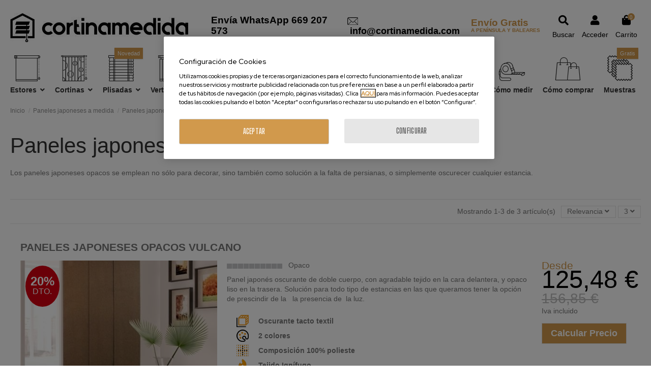

--- FILE ---
content_type: text/html; charset=utf-8
request_url: https://www.cortinamedida.com/paneles-japoneses-opacos/
body_size: 16681
content:
<!doctype html>
<html lang="es">

<head>
    
        
  <meta charset="utf-8">


  <meta http-equiv="x-ua-compatible" content="ie=edge">




	

<script type="text/javascript" src="/themes/warehouse/assets/js/cookiepro.js"></script>
<script type="text/javascript" src="https://cookie-cdn.cookiepro.com/consent/5c265e8b-9107-452a-b37a-a5c9c43a54ee/OtAutoBlock.js"></script>
<script src="https://cookie-cdn.cookiepro.com/scripttemplates/otSDKStub.js" data-ignore-ga="true" data-document-language="true" type="text/javascript" charset="UTF-8" data-domain-script="5c265e8b-9107-452a-b37a-a5c9c43a54ee"></script>
<script type="text/javascript">function OptanonWrapper(){console.log('.');acc_cookiepro_refresh(); gestionCookies(); }</script>
<style>@import url('https://fonts.googleapis.com/css2?family=Red+Hat+Display:wght@500&display=swap');@import url('https://fonts.googleapis.com/css2?family=Big+Shoulders+Text:wght@600&display=swap');
div.ot-sdk-row div#onetrust-button-group div.banner-actions-container button#onetrust-accept-btn-handler{color: #fff;background: #d1994c !important;}
div#onetrust-consent-sdk div#onetrust-pc-sdk div#ot-content button#accept-recommended-btn-handler.button-theme:not(.ot-obj-leg-btn-handler):not(#clear-filters-handler){
    background-color: #d1994c !important;
    border-color: #d1994c !important;
}
div#onetrust-pc-sdk #cookie-preferences .ot-always-active{color: #d1994c !important;}
div#onetrust-consent-sdk #onetrust-pc-sdk .category-host-list-handler,
div#onetrust-consent-sdk #onetrust-pc-sdk #hosts-list-container .accordion-header .host-view-cookies{color: #d1994c !important;}
div#onetrust-pc-sdk a#filter-btn-handler:hover{background-color: #d1994c !important;}
div#onetrust-pc-sdk input.switch-checkbox:checked+label.ot-switch-label{border:1px solid #d1994c !important;}
div#onetrust-pc-sdk input.switch-checkbox:checked+label.ot-switch-label span.ot-switch-nob{background-color: #d1994c !important;border-color: #d1994c !important;}
div#onetrust-pc-sdk span.ot-switch-inner:before{background-color: #d1994c1a !important;}
button.ot-sdk-show-settings#ot-sdk-btn,a.ot-sdk-show-settings#ot-sdk-btn{background-color: #d1994c !important;border-color: #d1994c !important;color: white !important;}
#onetrust-consent-sdk #search-container{display:none !important;}#onetrust-pc-sdk button.ot-link-btn.back-btn-handler p.pc-back-button-text{min-width:200px;}
div#onetrust-consent-sdk #onetrust-banner-sdk a.polink{font-weight:bold;color:#d1994c;}
</style>


<!-- CookiePro Cookies Consent Notice end for cortinamedida.com -->

		<!-- Google Tag Manager -->
		<script>(function(w,d,s,l,i){w[l]=w[l]||[];w[l].push({'gtm.start':
		new Date().getTime(),event:'gtm.js'});var f=d.getElementsByTagName(s)[0],
		j=d.createElement(s),dl=l!='dataLayer'?'&l='+l:'';j.async=true;j.src=
		'https://www.googletagmanager.com/gtm.js?id='+i+dl;f.parentNode.insertBefore(j,f);
		})(window,document,'script','dataLayer','GTM-KZLWV66');</script>
		<!-- End Google Tag Manager -->
	
  <title>Paneles japoneses opacos | Cortinamedida</title>
  <meta name="description" content="Los paneles japoneses opacos se emplean no sólo para decorar, sino también como solución a la falta de persianas, o simplemente oscurecer">
  <meta name="keywords" content="paneles japoneses opacos, paneles japoneses a medida, cortinamedida">
    
                                        <link rel="canonical" href="https://www.cortinamedida.com/paneles-japoneses-opacos/">
                        

   



    <meta property="og:title" content="Paneles japoneses opacos | Cortinamedida"/>
    <meta property="og:url" content="http://www.cortinamedida.com/paneles-japoneses-opacos/"/>
    <meta property="og:site_name" content="Cortinamedida.com"/>
    <meta property="og:description" content="Los paneles japoneses opacos se emplean no sólo para decorar, sino también como solución a la falta de persianas, o simplemente oscurecer">
    <meta property="og:type" content="website">
    <meta property="og:image" content="/img/cortinamedida-logo-1532935352.jpg" />







  


    <link rel="alternate" hreflang="es" href="https://www.cortinamedida.com/paneles-japoneses-opacos/" />




      <meta name="viewport" content="initial-scale=1,user-scalable=no,maximum-scale=1,width=device-width">
  




  <link rel="icon" type="image/vnd.microsoft.icon" href="/img/favicon.ico?1532935740">
  <link rel="shortcut icon" type="image/x-icon" href="/img/favicon.ico?1532935740">
    


    



    <link rel="stylesheet" href="https://www.cortinamedida.com/themes/cortinasamedida/assets/cache/theme-cde1892193.css" type="text/css" media="all">




    <script type="text/javascript" src="https://www.google.com/recaptcha/api.js?hl=es" ></script>


  <script type="text/javascript">
        var baseDir = "\/";
        var check_bellow = "Por favor, marque a continuaci\u00f3n:";
        var elementorFrontendConfig = {"isEditMode":"","stretchedSectionContainer":"","is_rtl":""};
        var iqitTheme = {"rm_sticky":"0","rm_breakpoint":0,"op_preloader":"0","cart_style":"floating","cart_confirmation":"modal","h_layout":"3","f_fixed":"","f_layout":"1","h_absolute":"0","h_sticky":"menu","hw_width":"inherit","h_search_type":"box","pl_lazyload":true,"pl_infinity":true,"pl_rollover":false,"pl_crsl_autoplay":false,"pl_slider_ld":3,"pl_slider_d":3,"pl_slider_t":3,"pl_slider_p":1,"pp_thumbs":"bottom","pp_zoom":"inner","pp_tabs":"tabha"};
        var iqitmegamenu = {"sticky":"false","containerSelector":"#wrapper > .container"};
        var iqitreviews = [];
        var p_version = "1.7";
        var prestashop = {"cart":{"products":[],"totals":{"total":{"type":"total","label":"Total","amount":0,"value":"0,00\u00a0\u20ac"},"total_including_tax":{"type":"total","label":"Total (impuestos incl.)","amount":0,"value":"0,00\u00a0\u20ac"},"total_excluding_tax":{"type":"total","label":"Total (impuestos excl.)","amount":0,"value":"0,00\u00a0\u20ac"}},"subtotals":{"products":{"type":"products","label":"Subtotal","amount":0,"value":"0,00\u00a0\u20ac"},"discounts":null,"shipping":{"type":"shipping","label":"Transporte","amount":0,"value":"Gratis"},"tax":null},"products_count":0,"summary_string":"0 art\u00edculos","vouchers":{"allowed":1,"added":[]},"discounts":[],"minimalPurchase":0,"minimalPurchaseRequired":""},"currency":{"name":"euro","iso_code":"EUR","iso_code_num":"978","sign":"\u20ac"},"customer":{"lastname":null,"firstname":null,"email":null,"birthday":null,"newsletter":null,"newsletter_date_add":null,"optin":null,"website":null,"company":null,"siret":null,"ape":null,"is_logged":false,"gender":{"type":null,"name":null},"addresses":[]},"language":{"name":"Espa\u00f1ol (Spanish)","iso_code":"es","locale":"es-ES","language_code":"es","is_rtl":"0","date_format_lite":"d\/m\/Y","date_format_full":"d\/m\/Y H:i:s","id":1},"page":{"title":"","canonical":"https:\/\/www.cortinamedida.com\/paneles-japoneses-opacos\/","meta":{"title":"Paneles japoneses opacos | Cortinamedida","description":"Los paneles japoneses opacos se emplean no s\u00f3lo para decorar, sino tambi\u00e9n como soluci\u00f3n a la falta de persianas, o simplemente oscurecer","keywords":"paneles japoneses opacos, paneles japoneses a medida, cortinamedida","robots":"index"},"page_name":"category","body_classes":{"lang-es":true,"lang-rtl":false,"country-ES":true,"currency-EUR":true,"layout-full-width":true,"page-category":true,"tax-display-enabled":true,"category-id-69":true,"category-Paneles japoneses opacos":true,"category-id-parent-14":true,"category-depth-level-3":true},"admin_notifications":[]},"shop":{"name":"Cortinamedida.com","logo":"\/img\/cortinamedida-logo-1532935352.jpg","stores_icon":"\/img\/logo_stores.png","favicon":"\/img\/favicon.ico"},"urls":{"base_url":"https:\/\/www.cortinamedida.com\/","current_url":"https:\/\/www.cortinamedida.com\/paneles-japoneses-opacos\/","shop_domain_url":"https:\/\/www.cortinamedida.com","img_ps_url":"https:\/\/www.cortinamedida.com\/img\/","img_cat_url":"https:\/\/www.cortinamedida.com\/img\/c\/","img_lang_url":"https:\/\/www.cortinamedida.com\/img\/l\/","img_prod_url":"https:\/\/www.cortinamedida.com\/img\/p\/","img_manu_url":"https:\/\/www.cortinamedida.com\/img\/m\/","img_sup_url":"https:\/\/www.cortinamedida.com\/img\/su\/","img_ship_url":"https:\/\/www.cortinamedida.com\/img\/s\/","img_store_url":"https:\/\/www.cortinamedida.com\/img\/st\/","img_col_url":"https:\/\/www.cortinamedida.com\/img\/co\/","img_url":"https:\/\/www.cortinamedida.com\/themes\/cortinasamedida\/assets\/img\/","css_url":"https:\/\/www.cortinamedida.com\/themes\/cortinasamedida\/assets\/css\/","js_url":"https:\/\/www.cortinamedida.com\/themes\/cortinasamedida\/assets\/js\/","pic_url":"https:\/\/www.cortinamedida.com\/upload\/","pages":{"address":"https:\/\/www.cortinamedida.com\/direccion","addresses":"https:\/\/www.cortinamedida.com\/direcciones","authentication":"https:\/\/www.cortinamedida.com\/autenticacion","cart":"https:\/\/www.cortinamedida.com\/carro-de-la-compra","category":"https:\/\/www.cortinamedida.com\/index.php?controller=category","cms":"https:\/\/www.cortinamedida.com\/index.php?controller=cms","contact":"https:\/\/www.cortinamedida.com\/contactenos","discount":"https:\/\/www.cortinamedida.com\/descuento","guest_tracking":"https:\/\/www.cortinamedida.com\/estado-pedido","history":"https:\/\/www.cortinamedida.com\/historial-de-pedidos","identity":"https:\/\/www.cortinamedida.com\/identidad","index":"https:\/\/www.cortinamedida.com\/","my_account":"https:\/\/www.cortinamedida.com\/mi-cuenta","order_confirmation":"https:\/\/www.cortinamedida.com\/confirmacion-pedido","order_detail":"https:\/\/www.cortinamedida.com\/index.php?controller=order-detail","order_follow":"https:\/\/www.cortinamedida.com\/devolucion-de-productos","order":"https:\/\/www.cortinamedida.com\/carrito","order_return":"https:\/\/www.cortinamedida.com\/index.php?controller=order-return","order_slip":"https:\/\/www.cortinamedida.com\/vales","pagenotfound":"https:\/\/www.cortinamedida.com\/pagina-no-encuentra","password":"https:\/\/www.cortinamedida.com\/contrasena-olvidado","pdf_invoice":"https:\/\/www.cortinamedida.com\/index.php?controller=pdf-invoice","pdf_order_return":"https:\/\/www.cortinamedida.com\/index.php?controller=pdf-order-return","pdf_order_slip":"https:\/\/www.cortinamedida.com\/index.php?controller=pdf-order-slip","prices_drop":"https:\/\/www.cortinamedida.com\/index.php?controller=prices-drop","product":"https:\/\/www.cortinamedida.com\/index.php?controller=product","search":"https:\/\/www.cortinamedida.com\/buscar","sitemap":"https:\/\/www.cortinamedida.com\/mapa-del-sitio","stores":"https:\/\/www.cortinamedida.com\/tiendas","supplier":"https:\/\/www.cortinamedida.com\/proveedores","register":"https:\/\/www.cortinamedida.com\/autenticacion?create_account=1","order_login":"https:\/\/www.cortinamedida.com\/carrito?login=1"},"alternative_langs":{"es":"https:\/\/www.cortinamedida.com\/paneles-japoneses-opacos\/"},"theme_assets":"\/themes\/cortinasamedida\/assets\/","actions":{"logout":"https:\/\/www.cortinamedida.com\/?mylogout="},"no_picture_image":{"bySize":{"small_default":{"url":"https:\/\/www.cortinamedida.com\/img\/p\/es-default-small_default.jpg","width":54,"height":54},"cart_default":{"url":"https:\/\/www.cortinamedida.com\/img\/p\/es-default-cart_default.jpg","width":125,"height":162},"medium_default":{"url":"https:\/\/www.cortinamedida.com\/img\/p\/es-default-medium_default.jpg","width":384,"height":215},"home_default":{"url":"https:\/\/www.cortinamedida.com\/img\/p\/es-default-home_default.jpg","width":414,"height":260},"thickbox_default":{"url":"https:\/\/www.cortinamedida.com\/img\/p\/es-default-thickbox_default.jpg","width":393,"height":381},"large_default":{"url":"https:\/\/www.cortinamedida.com\/img\/p\/es-default-large_default.jpg","width":499,"height":499}},"small":{"url":"https:\/\/www.cortinamedida.com\/img\/p\/es-default-small_default.jpg","width":54,"height":54},"medium":{"url":"https:\/\/www.cortinamedida.com\/img\/p\/es-default-home_default.jpg","width":414,"height":260},"large":{"url":"https:\/\/www.cortinamedida.com\/img\/p\/es-default-large_default.jpg","width":499,"height":499},"legend":""}},"configuration":{"display_taxes_label":true,"is_catalog":false,"show_prices":true,"opt_in":{"partner":true},"quantity_discount":{"type":"discount","label":"Descuento"},"voucher_enabled":1,"return_enabled":0},"field_required":[],"breadcrumb":{"links":[{"title":"Inicio","url":"https:\/\/www.cortinamedida.com\/"},{"title":"Paneles japoneses a medida","url":"https:\/\/www.cortinamedida.com\/paneles-japoneses-a-medida\/"},{"title":"Paneles japoneses opacos","url":"https:\/\/www.cortinamedida.com\/paneles-japoneses-opacos\/"}],"count":3},"link":{"protocol_link":"https:\/\/","protocol_content":"https:\/\/"},"time":1768770651,"static_token":"dbd8d40492f32666341f74631b2b37f7","token":"44519495df348f2412a288a1bb6bcd69"};
        var psemailsubscription_subscription = "https:\/\/www.cortinamedida.com\/module\/ps_emailsubscription\/subscription";
        var re_size = "normal";
        var re_theme = "light";
        var re_version = "1";
        var site_key = "6LeHXa0UAAAAAM9o48sHthQYDoNET_drh33Z4pIt";
        var there_is1 = "Hay 1 error";
        var validate_first = "No soy un robot, haga clic de nuevo en suscribirse.";
        var whitelist_m = "";
        var whitelisted = false;
        var wrong_captcha = "Captcha incorrecto.";
      </script>



  <script type="text/javascript">
pcRunDynamicModulesJs = function() {
// Autoconf - 2019-02-12T16:46:57+01:00
// ps_shoppingcart
setTimeout("prestashop.emit('updateCart', {reason: {linkAction: 'refresh'}, resp: {hasError: false}});", 10);
// iqitcookielaw
function getCookie(cname) {   
	var name = cname + "=";
	var ca = document.cookie.split(';');
	for(var i=0; i!=ca.length; i++) { 
		var c = ca[i];
		while (c.charAt(0)==' ') c = c.substring(1);
		if (c.indexOf(name) != -1) return c.substring(name.length,c.length);
	}
	return "";
}
$(function() {
	if (getCookie('cookielaw_module')==1) {
		$("#iqitcookielaw").removeClass('iqitcookielaw-showed');
	}
});
};</script><script type="text/javascript">
    pcStartsWith = function(str, search) {
        return typeof str === 'string' && str.substr(0, search.length) === search;
    };
    processDynamicModules = function(dyndatas) {
        for (var key in dyndatas) {
            if (key=='js') {
                $('body').append(dyndatas[key]);
            }
            else if (pcStartsWith(key, 'dyn')) {
                $('#'+key).replaceWith(dyndatas[key]);
            }
        }
        if (typeof pcRunDynamicModulesJs == 'function') {
            pcRunDynamicModulesJs();
        }
    };
</script>

	



    
    
     <!-- Global site tag (gtag.js) - Google Ads: 834066376 -->
<script async src="https://www.googletagmanager.com/gtag/js?id=AW-834066376"></script>
<script>
  window.dataLayer = window.dataLayer || [];
  function gtag(){dataLayer.push(arguments);}
  gtag('js', new Date());

  gtag('config', 'AW-834066376');
</script>

<!-- Begin Inspectlet Asynchronous Code -->
<script type="text/javascript">
(function() {
window.__insp = window.__insp || [];
__insp.push(['wid', 901109930]);
var ldinsp = function(){
if(typeof window.__inspld != "undefined") return; window.__inspld = 1; var insp = document.createElement('script'); insp.type = 'text/javascript'; insp.async = true; insp.id = "inspsync"; insp.src = ('https:' == document.location.protocol ? 'https' : 'http') + '://cdn.inspectlet.com/inspectlet.js?wid=901109930&r=' + Math.floor(new Date().getTime()/3600000); var x = document.getElementsByTagName('script')[0]; x.parentNode.insertBefore(insp, x); };
setTimeout(ldinsp, 0);
})();
</script>
<!-- End Inspectlet Asynchronous Code --> </head>

<body id="category" class="lang-es country-es currency-eur layout-full-width page-category tax-display-enabled category-id-69 category-paneles-japoneses-opacos category-id-parent-14 category-depth-level-3 body-desktop-header-style-w-3">
	
		<!-- Google Tag Manager (noscript) -->
		<noscript><iframe src="https://www.googletagmanager.com/ns.html?id=GTM-KZLWV66"
		height="0" width="0" style="display:none;visibility:hidden"></iframe></noscript>
		<!-- End Google Tag Manager (noscript) -->
	


    


<main id="main-page-content"  >
    
            

    <header id="header" class="desktop-header-style-w-3">
        
            
  <div class="header-banner">
    
  </div>




            <nav class="header-nav">
        <div class="container">
    
        <div class="row justify-content-between">
            <div class="col col-auto col-md left-nav">
                                
            </div>
            <div class="col col-auto center-nav text-center">
                
             </div>
            <div class="col col-auto col-md right-nav text-right">
                
             </div>
        </div>

                        </div>
            </nav>
        



<div id="desktop-header" class="desktop-header-style-3">
            
<div class="header-top">
    <div id="desktop-header-container" class="container">
        <div class="row align-items-center">
                            <div class="col col-auto col-header-left">
                    <div id="desktop_logo">
                        <a href="https://www.cortinamedida.com/">
                            <img class="logo img-fluid"
                                 src="/img/cortinamedida-logo-1532935352.jpg"                                  alt="Cortinamedida.com">
                        </a>
                    </div>
                    
                </div>
                <div class="col col-header-center">
                                            <div class="header-custom-html">
                            <table style="height: 1.5em; margin-left: 1em; margin-right: auto;" width="100%">
<tbody>
<tr>
<td>
<h1 class="telCabecera">Envía WhatsApp 669 207 573</h1>
</td>
<td>
<h1><a style="font-size: 18px;" href="mailto:info@cortinamedida.com"><img src="https://www.cortinamedida.com/img/cms/email.jpg" alt="cortinamedida" width="21" height="15" /> info@cortinamedida.com</a></h1>
</td>
<td>
<h1><span style="color: #d1994c;">Envío Gratis</span> <span style="display: block; font-size: 0.5em; color: #d1994c;">A PENÍNSULA Y BALEARES </span></h1>
</td>
</tr>
</tbody>
<tbody>
<tr></tr>
</tbody>
</table>
                        </div>
                                        
                </div>
                        <div class="col col-auto col-header-right">
                <div class="row no-gutters justify-content-end">
                                            <div id="header-search-btn" class="col col-auto header-btn-w header-search-btn-w">
    <a data-toggle="dropdown" id="header-search-btn-drop"  class="header-btn header-search-btn">
        <i class="fa fa-search fa-fw icon" aria-hidden="true"></i>
        <span class="title">Buscar</span>
    </a>
            <div class="dropdown-content dropdown-menu dropdown-search">
            
<!-- Block search module TOP -->
<div id="search_widget" class="search-widget" data-search-controller-url="//www.cortinamedida.com/buscar?order=product.position.desc">
    <form method="get" action="//www.cortinamedida.com/buscar?order=product.position.desc">
        <input type="hidden" name="controller" value="search">
        <div class="input-group">
            <input type="hidden" name="order" value="product.position.desc" />
            <input type="text" name="s" value="" data-all-text="Mostrar todos los resultados"
                   placeholder="Busca en nuestra tienda" class="form-control form-search-control" />
            <button type="submit" class="search-btn">
                <i class="fa fa-search"></i>
            </button>
        </div>
    </form>
</div>
<!-- /Block search module TOP -->

        </div>
    </div>
                    
                    
                                            <div id="header-user-btn" class="col col-auto header-btn-w header-user-btn-w">
            <a href="https://www.cortinamedida.com/mi-cuenta"
           title="Accede a tu cuenta"
           rel="nofollow" class="header-btn header-user-btn">
            <i class="fa fa-user fa-fw icon" aria-hidden="true"></i>
            <span class="title">Acceder</span>
        </a>
    </div>
                                        

                    

                                            
                                                    <div id="ps-shoppingcart-wrapper" class="col col-auto">
    <div id="ps-shoppingcart"
         class="header-btn-w header-cart-btn-w ps-shoppingcart dropdown">
         <div id="blockcart" class="blockcart cart-preview"
         data-refresh-url="//www.cortinamedida.com/module/ps_shoppingcart/ajax">
        <a id="cart-toogle" class="cart-toogle header-btn header-cart-btn" data-toggle="dropdown">
            <i class="fa fa-shopping-bag fa-fw icon" aria-hidden="true"><span class="cart-products-count-btn">0</span></i>
            <span class="info-wrapper">
            <span class="title">Carrito</span>
            <span class="cart-toggle-details">
            <span class="text-faded cart-separator"> / </span>
                            Empty
                        </span>
            </span>
        </a>
        <div id="_desktop_blockcart-content">
    <div id="blockcart-content" class="blockcart-content">
        <div class="cart-title">
            <span class="modal-title">Tu cesta</span>
            <button type="button" id="js-cart-close" class="close" onClick="location.reload();">
                <span>×</span>
            </button>
            <hr>
        </div>
                    <span class="no-items">No hay más artículos en su carrito</span>
            </div>
</div> </div>




    </div>
</div>
                                                
                                    </div>
                
            </div>
            <div class="col-12">
                <div class="row">
                    
                </div>
            </div>
        </div>
    </div>
</div>
<div class="container iqit-megamenu-container">	<div id="iqitmegamenu-wrapper" class="iqitmegamenu-wrapper iqitmegamenu-all">
		<div class="container container-iqitmegamenu">
		<div id="iqitmegamenu-horizontal" class="iqitmegamenu  clearfix" role="navigation">

								
				<nav id="cbp-hrmenu" class="cbp-hrmenu cbp-horizontal cbp-hrsub-narrow">
					<ul>
												<li id="cbp-hrmenu-tab-3" class="cbp-hrmenu-tab cbp-hrmenu-tab-3  cbp-has-submeu">
	<a href="https://www.cortinamedida.com/estores-a-medida/" class="nav-link" >

								<span class="cbp-tab-title"> <i class="icon fa icono-estores cbp-mainlink-icon"></i>
								Estores <i class="fa fa-angle-down cbp-submenu-aindicator"></i></span>
														</a>
														<div class="cbp-hrsub col-12">
								<div class="cbp-hrsub-inner">
									<div class="container iqitmegamenu-submenu-container">
									
																																	




<div class="row menu_row menu-element  first_rows menu-element-id-1">
                

                                                




    <div class="col-3 cbp-menu-column cbp-menu-element menu-element-id-10 ">
        <div class="cbp-menu-column-inner">
                        
                
                
                                            <a href="https://www.cortinamedida.com/estores-enrollables-de-screen/">                        <img src="/img/cms/estores-screen-premium-menu-min.JPG" class="img-fluid cbp-banner-image"
                             alt="Estores enrollables de screen"                                 width="272" height="152" />
                        </a>                    
                
            

            
            </div>    </div>
                                    




    <div class="col-3 cbp-menu-column cbp-menu-element menu-element-id-3 ">
        <div class="cbp-menu-column-inner">
                        
                
                
                                            <a href="https://www.cortinamedida.com/estores-enrollables-texcreen-textil/">                        <img src="/img/cms/menu-estores-texcreen.jpg" class="img-fluid cbp-banner-image"
                             alt="Estores Enrollables Texcreen"                                 width="272" height="152" />
                        </a>                    
                
            

            
            </div>    </div>
                                    




    <div class="col-3 cbp-menu-column cbp-menu-element menu-element-id-4 ">
        <div class="cbp-menu-column-inner">
                        
                
                
                                            <a href="https://www.cortinamedida.com/estores-enrollables-noche-y-dia/">                        <img src="/img/cms/estores-noche-y-día-min.JPG" class="img-fluid cbp-banner-image"
                             alt="Estores Enrollables Noche y día"                                 width="272" height="152" />
                        </a>                    
                
            

            
            </div>    </div>
                                    




    <div class="col-3 cbp-menu-column cbp-menu-element menu-element-id-5 ">
        <div class="cbp-menu-column-inner">
                        
                
                
                                            <a href="https://www.cortinamedida.com/estores-enrollables-translucidos/">                        <img src="/img/cms/menu-estores-decorativos.jpg" class="img-fluid cbp-banner-image"
                             alt="Estores enrollables decorativos"                                 width="272" height="152" />
                        </a>                    
                
            

            
            </div>    </div>
                                    




    <div class="col-3 cbp-menu-column cbp-menu-element menu-element-id-37 cbp-empty-column">
        <div class="cbp-menu-column-inner">
                        
                                                            <a href="https://www.cortinamedida.com/estores-enrollables-de-screen/"
                           class="cbp-column-title nav-link">Estores enrollables de screen </a>
                                    
                
            

            
            </div>    </div>
                                    




    <div class="col-3 cbp-menu-column cbp-menu-element menu-element-id-27 cbp-empty-column">
        <div class="cbp-menu-column-inner">
                        
                                                            <a href="https://www.cortinamedida.com/estores-enrollables-texcreen-textil/"
                           class="cbp-column-title nav-link">Estores Enrollables Texcreen </a>
                                    
                
            

            
            </div>    </div>
                                    




    <div class="col-3 cbp-menu-column cbp-menu-element menu-element-id-29 cbp-empty-column">
        <div class="cbp-menu-column-inner">
                        
                                                            <a href="https://www.cortinamedida.com/estores-enrollables-noche-y-dia/"
                           class="cbp-column-title nav-link">Estores Enrollables Noche y Día </a>
                                    
                
            

            
            </div>    </div>
                                    




    <div class="col-3 cbp-menu-column cbp-menu-element menu-element-id-31 cbp-empty-column">
        <div class="cbp-menu-column-inner">
                        
                                                            <a href="https://www.cortinamedida.com/estores-enrollables-translucidos/"
                           class="cbp-column-title nav-link">Estores Enrollables Translúcidos </a>
                                    
                
            

            
            </div>    </div>
                                    




    <div class="col-3 cbp-menu-column cbp-menu-element menu-element-id-7 ">
        <div class="cbp-menu-column-inner">
                        
                
                
                                            <a href="https://www.cortinamedida.com/estores-plegables-y-paqueto-visillos/">                        <img src="/img/cms/estores-plegables-y-paqueto-visillos.jpeg" class="img-fluid cbp-banner-image"
                             alt="ESTORES PLEGABLES Y PAQUETO VISILLOS"                                 width="384" height="215" />
                        </a>                    
                
            

            
            </div>    </div>
                                    




    <div class="col-3 cbp-menu-column cbp-menu-element menu-element-id-8 ">
        <div class="cbp-menu-column-inner">
                        
                
                
                                            <a href="https://www.cortinamedida.com/estores-plegables-y-paqueto-estampados/">                        <img src="/img/cms/estores-plegables-y-paqueto-estampados.jpeg" class="img-fluid cbp-banner-image"
                             alt="ESTORES PLEGABLES Y PAQUETO ESTAMPADOS"                                 width="384" height="215" />
                        </a>                    
                
            

            
            </div>    </div>
                                    




    <div class="col-3 cbp-menu-column cbp-menu-element menu-element-id-9 ">
        <div class="cbp-menu-column-inner">
                        
                
                
                                            <a href="https://www.cortinamedida.com/estores-plegables-y-paqueto-opacos/">                        <img src="/img/cms/menu-estores-plegables-opacos.jpg" class="img-fluid cbp-banner-image"
                             alt="Estores Plegables y paqueto opacos"                                 width="272" height="152" />
                        </a>                    
                
            

            
            </div>    </div>
                                    




    <div class="col-3 cbp-menu-column cbp-menu-element menu-element-id-11 ">
        <div class="cbp-menu-column-inner">
                        
                
                
                                            <a href="https://www.cortinamedida.com/estores-enrollables-proteccion-covid-19/">                        <img src="/img/cms/estores-enrollables-proteccion-covid-19.jpeg" class="img-fluid cbp-banner-image"
                             alt="ESTORES ENROLLABLES PROTECCIÓN COVID-19"                                 width="384" height="215" />
                        </a>                    
                
            

            
            </div>    </div>
                                    




    <div class="col-3 cbp-menu-column cbp-menu-element menu-element-id-33 cbp-empty-column">
        <div class="cbp-menu-column-inner">
                        
                                                            <a href="https://www.cortinamedida.com/estores-plegables-y-paqueto-visillos/"
                           class="cbp-column-title nav-link">ESTORES PLEGABLES Y PAQUETO VISILLOS </a>
                                    
                
            

            
            </div>    </div>
                                    




    <div class="col-3 cbp-menu-column cbp-menu-element menu-element-id-34 cbp-empty-column">
        <div class="cbp-menu-column-inner">
                        
                                                            <a href="https://www.cortinamedida.com/estores-plegables-y-paqueto-estampados/"
                           class="cbp-column-title nav-link">ESTORES PLEGABLES Y PAQUETO ESTAMPADOS </a>
                                    
                
            

            
            </div>    </div>
                                    




    <div class="col-3 cbp-menu-column cbp-menu-element menu-element-id-35 cbp-empty-column">
        <div class="cbp-menu-column-inner">
                        
                                                            <a href="https://www.cortinamedida.com/estores-plegables-y-paqueto-opacos/"
                           class="cbp-column-title nav-link">ESTORES PLEGABLES Y PAQUETO OPACOS </a>
                                    
                
            

            
            </div>    </div>
                                    




    <div class="col-3 cbp-menu-column cbp-menu-element menu-element-id-36 cbp-empty-column">
        <div class="cbp-menu-column-inner">
                        
                                                            <a href="https://www.cortinamedida.com/estores-enrollables-proteccion-covid-19/"
                           class="cbp-column-title nav-link">ESTORES ENROLLABLES PROTECCIÓN COVID-19 </a>
                                    
                
            

            
            </div>    </div>
                            
                </div>
																					
																			</div>
								</div>
							</div>
													</li>
												<li id="cbp-hrmenu-tab-2" class="cbp-hrmenu-tab cbp-hrmenu-tab-2  cbp-has-submeu">
	<a href="https://www.cortinamedida.com/cortinas-a-medida/" class="nav-link" >

								<span class="cbp-tab-title"> <i class="icon fa icono-cortinas cbp-mainlink-icon"></i>
								Cortinas <i class="fa fa-angle-down cbp-submenu-aindicator"></i></span>
														</a>
														<div class="cbp-hrsub col-12">
								<div class="cbp-hrsub-inner">
									<div class="container iqitmegamenu-submenu-container">
									
																																	




<div class="row menu_row menu-element  first_rows menu-element-id-1">
                

                                                




    <div class="col-3 cbp-menu-column cbp-menu-element menu-element-id-3 ">
        <div class="cbp-menu-column-inner">
                        
                
                
                                            <a href="https://www.cortinamedida.com/cortinas-visillos/">                        <img src="/img/cms/menu-cortinas-visillos.jpg" class="img-fluid cbp-banner-image"
                             alt="Cortinas Visillos"                                 width="272" height="152" />
                        </a>                    
                
            

            
            </div>    </div>
                                    




    <div class="col-3 cbp-menu-column cbp-menu-element menu-element-id-4 ">
        <div class="cbp-menu-column-inner">
                        
                
                
                                            <a href="https://www.cortinamedida.com/cortinas-estampados/">                        <img src="/img/cms/menu-cortinas-estampados.JPG" class="img-fluid cbp-banner-image"
                             alt="Cortinas Estampadas"                                 width="272" height="152" />
                        </a>                    
                
            

            
            </div>    </div>
                                    




    <div class="col-3 cbp-menu-column cbp-menu-element menu-element-id-5 ">
        <div class="cbp-menu-column-inner">
                        
                
                
                                            <a href="https://www.cortinamedida.com/cortinas-infantil-juvenil/">                        <img src="/img/cms/menu-cortinas-infantil-juvenil.jpg" class="img-fluid cbp-banner-image"
                             alt="Cortinas infantiles"                                 width="272" height="152" />
                        </a>                    
                
            

            
            </div>    </div>
                                    




    <div class="col-3 cbp-menu-column cbp-menu-element menu-element-id-6 ">
        <div class="cbp-menu-column-inner">
                        
                
                
                                            <a href="https://www.cortinamedida.com/cortinas-cocina/">                        <img src="/img/cms/menu-cortinas-cocina.jpg" class="img-fluid cbp-banner-image"
                             alt="Cortinas Cocina"                                 width="272" height="152" />
                        </a>                    
                
            

            
            </div>    </div>
                                    




    <div class="col-3 cbp-menu-column cbp-menu-element menu-element-id-12 cbp-empty-column">
        <div class="cbp-menu-column-inner">
                        
                                                            <a href="https://www.cortinamedida.com/cortinas-visillos/"
                           class="cbp-column-title nav-link">Cortinas Visillos </a>
                                    
                
            

            
            </div>    </div>
                                    




    <div class="col-3 cbp-menu-column cbp-menu-element menu-element-id-13 cbp-empty-column">
        <div class="cbp-menu-column-inner">
                        
                                                            <a href="https://www.cortinamedida.com/cortinas-estampados/"
                           class="cbp-column-title nav-link">Cortinas Estampados </a>
                                    
                
            

            
            </div>    </div>
                                    




    <div class="col-3 cbp-menu-column cbp-menu-element menu-element-id-14 cbp-empty-column">
        <div class="cbp-menu-column-inner">
                        
                                                            <a href="https://www.cortinamedida.com/cortinas-infantil-juvenil/"
                           class="cbp-column-title nav-link">Cortinas Infantil-Juvenil </a>
                                    
                
            

            
            </div>    </div>
                                    




    <div class="col-3 cbp-menu-column cbp-menu-element menu-element-id-15 cbp-empty-column">
        <div class="cbp-menu-column-inner">
                        
                                                            <a href="https://www.cortinamedida.com/cortinas-cocina/"
                           class="cbp-column-title nav-link">Cortinas Cocina </a>
                                    
                
            

            
            </div>    </div>
                                    




    <div class="col-3 cbp-menu-column cbp-menu-element menu-element-id-9 ">
        <div class="cbp-menu-column-inner">
                        
                
                
                                            <a href="https://www.cortinamedida.com/cortinas-onda-perfecta-a-medida/">                        <img src="/img/cms/cortinas onda perfecta.jpg" class="img-fluid cbp-banner-image"
                             alt="Cortinas Onda Perfecta"                                 width="272" height="152" />
                        </a>                    
                
            

            
            </div>    </div>
                                    




    <div class="col-3 cbp-menu-column cbp-menu-element menu-element-id-10 ">
        <div class="cbp-menu-column-inner">
                        
                
                
                                            <a href="https://www.cortinamedida.com/cortinas-opacas/">                        <img src="/img/cms/menu-cortinas-opacos.jpg" class="img-fluid cbp-banner-image"
                             alt="Cortinas Opacas"                                 width="272" height="152" />
                        </a>                    
                
            

            
            </div>    </div>
                                    




    <div class="col-3 cbp-menu-column cbp-menu-element menu-element-id-19 cbp-empty-column">
        <div class="cbp-menu-column-inner">
                        
                
                
            

            
            </div>    </div>
                                    




    <div class="col-3 cbp-menu-column cbp-menu-element menu-element-id-22 cbp-empty-column">
        <div class="cbp-menu-column-inner">
                        
                
                
            

            
            </div>    </div>
                                    




    <div class="col-3 cbp-menu-column cbp-menu-element menu-element-id-23 cbp-empty-column">
        <div class="cbp-menu-column-inner">
                        
                                                            <span class="cbp-column-title nav-link transition-300">Cortinas onda Perfecta </span>
                                    
                
            

            
            </div>    </div>
                                    




    <div class="col-3 cbp-menu-column cbp-menu-element menu-element-id-24 cbp-empty-column">
        <div class="cbp-menu-column-inner">
                        
                                                            <span class="cbp-column-title nav-link transition-300">Cortinas Opacas </span>
                                    
                
            

            
            </div>    </div>
                            
                </div>
																					
																			</div>
								</div>
							</div>
													</li>
												<li id="cbp-hrmenu-tab-15" class="cbp-hrmenu-tab cbp-hrmenu-tab-15  cbp-has-submeu">
	<a href="https://www.cortinamedida.com/cortinas-plisadas-a-medida/" class="nav-link" >

								<span class="cbp-tab-title"> <i class="icon fa icono-venecianas cbp-mainlink-icon"></i>
								Plisadas <i class="fa fa-angle-down cbp-submenu-aindicator"></i></span>
								<span class="label cbp-legend cbp-legend-main"> Novedad
								</span>						</a>
														<div class="cbp-hrsub col-12">
								<div class="cbp-hrsub-inner">
									<div class="container iqitmegamenu-submenu-container">
									
																																	




<div class="row menu_row menu-element  first_rows menu-element-id-1">
                

                                                




    <div class="col-3 cbp-menu-column cbp-menu-element menu-element-id-2 ">
        <div class="cbp-menu-column-inner">
                        
                
                
                                            <a href="https://www.cortinamedida.com/cortinas-plisadas-traslucidas">                        <img src="/img/cms/plisadas/menu/plisadas traslúcidas-min.jpg" class="img-fluid cbp-banner-image"
                             alt="cortinas plisadas traslúcidas a medida"                                 width="272" height="152" />
                        </a>                    
                
            

            
            </div>    </div>
                                    




    <div class="col-3 cbp-menu-column cbp-menu-element menu-element-id-3 ">
        <div class="cbp-menu-column-inner">
                        
                
                
                                            <a href="https://www.cortinamedida.com/cortinas-plisadas-de-screen">                        <img src="/img/cms/plisadas/menu/plisadas screen-min.jpg" class="img-fluid cbp-banner-image"
                             alt="Cortinas Plisadas de screen a medida"                                 width="272" height="152" />
                        </a>                    
                
            

            
            </div>    </div>
                                    




    <div class="col-3 cbp-menu-column cbp-menu-element menu-element-id-4 ">
        <div class="cbp-menu-column-inner">
                        
                
                
                                            <a href="https://www.cortinamedida.com/cortinas-plisadas-opacas">                        <img src="/img/cms/plisadas/plisadas opacas-min.PNG" class="img-fluid cbp-banner-image"
                             alt="Cortinas Plisadas Opacas a medida"                                 width="393" height="220" />
                        </a>                    
                
            

            
            </div>    </div>
                                    




    <div class="col-3 cbp-menu-column cbp-menu-element menu-element-id-5 ">
        <div class="cbp-menu-column-inner">
                        
                
                
                                            <a href="https://www.cortinamedida.com/cortinas-plisadas-transparentes">                        <img src="/img/cms/plisadas/menu/plisadas transparentes-min.jpg" class="img-fluid cbp-banner-image"
                             alt="Cortinas plisadas transparentes"                                 width="272" height="152" />
                        </a>                    
                
            

            
            </div>    </div>
                                    




    <div class="col-3 cbp-menu-column cbp-menu-element menu-element-id-11 cbp-empty-column">
        <div class="cbp-menu-column-inner">
                        
                                                            <a href="https://www.cortinamedida.com/cortinas-plisadas-traslucidas"
                           class="cbp-column-title nav-link">Cortinas Plisadas Traslúcidas </a>
                                    
                
            

            
            </div>    </div>
                                    




    <div class="col-3 cbp-menu-column cbp-menu-element menu-element-id-12 cbp-empty-column">
        <div class="cbp-menu-column-inner">
                        
                                                            <a href="https://www.cortinamedida.com/cortinas-visillos/"
                           class="cbp-column-title nav-link">Cortinas Plisadas Screen </a>
                                    
                
            

            
            </div>    </div>
                                    




    <div class="col-3 cbp-menu-column cbp-menu-element menu-element-id-13 cbp-empty-column">
        <div class="cbp-menu-column-inner">
                        
                                                            <a href="https://www.cortinamedida.com/cortinas-plisadas-opacas"
                           class="cbp-column-title nav-link">Cortinas Plisadas Opacas </a>
                                    
                
            

            
            </div>    </div>
                                    




    <div class="col-3 cbp-menu-column cbp-menu-element menu-element-id-14 cbp-empty-column">
        <div class="cbp-menu-column-inner">
                        
                                                            <a href="https://www.cortinamedida.com/cortinas-plisadas-transparentes"
                           class="cbp-column-title nav-link">Cortinas Plisadas Transparentes </a>
                                    
                
            

            
            </div>    </div>
                                    




    <div class="col-3 cbp-menu-column cbp-menu-element menu-element-id-10 ">
        <div class="cbp-menu-column-inner">
                        
                
                
                                            <a href="https://www.cortinamedida.com/cortinas-plisadas-sin-marco">                        <img src="/img/cms/plisadas/menu/Plisadas sin marco-min.jpg" class="img-fluid cbp-banner-image"
                             alt="Cortinas Plisadas Sin marco"                                 width="272" height="152" />
                        </a>                    
                
            

            
            </div>    </div>
                                    




    <div class="col-3 cbp-menu-column cbp-menu-element menu-element-id-19 cbp-empty-column">
        <div class="cbp-menu-column-inner">
                        
                
                
            

            
            </div>    </div>
                                    




    <div class="col-3 cbp-menu-column cbp-menu-element menu-element-id-20 cbp-empty-column">
        <div class="cbp-menu-column-inner">
                        
                
                
            

            
            </div>    </div>
                                    




    <div class="col-3 cbp-menu-column cbp-menu-element menu-element-id-21 cbp-empty-column">
        <div class="cbp-menu-column-inner">
                        
                
                
            

            
            </div>    </div>
                                    




    <div class="col-3 cbp-menu-column cbp-menu-element menu-element-id-22 cbp-empty-column">
        <div class="cbp-menu-column-inner">
                        
                                                            <a href="https://www.cortinamedida.com/cortinas-plisadas-sin-marco"
                           class="cbp-column-title nav-link">Cortinas Plisadas sin Marco </a>
                                    
                
            

            
            </div>    </div>
                            
                </div>
																					
																			</div>
								</div>
							</div>
													</li>
												<li id="cbp-hrmenu-tab-4" class="cbp-hrmenu-tab cbp-hrmenu-tab-4  cbp-has-submeu">
	<a href="https://www.cortinamedida.com/cortinas-verticales-a-medida/" class="nav-link" >

								<span class="cbp-tab-title"> <i class="icon fa icono-verticales cbp-mainlink-icon"></i>
								Verticales <i class="fa fa-angle-down cbp-submenu-aindicator"></i></span>
														</a>
														<div class="cbp-hrsub col-12">
								<div class="cbp-hrsub-inner">
									<div class="container iqitmegamenu-submenu-container">
									
																																	




<div class="row menu_row menu-element  first_rows menu-element-id-1">
                

                                                




    <div class="col-3 cbp-menu-column cbp-menu-element menu-element-id-7 ">
        <div class="cbp-menu-column-inner">
                        
                
                
                                            <a href="https://www.cortinamedida.com/verticales-de-screen/">                        <img src="/img/cms/menu-verticales-screen.jpg" class="img-fluid cbp-banner-image"
                             alt="Verticales de screen"                                 width="272" height="152" />
                        </a>                    
                
            

            
            </div>    </div>
                                    




    <div class="col-3 cbp-menu-column cbp-menu-element menu-element-id-8 ">
        <div class="cbp-menu-column-inner">
                        
                
                
                                            <a href="https://www.cortinamedida.com/verticales-de-texcreen-textil/">                        <img src="/img/cms/menu-verticales-texcreen.JPG" class="img-fluid cbp-banner-image"
                             alt="Verticales texcreen"                                 width="272" height="152" />
                        </a>                    
                
            

            
            </div>    </div>
                                    




    <div class="col-3 cbp-menu-column cbp-menu-element menu-element-id-10 ">
        <div class="cbp-menu-column-inner">
                        
                
                
                                            <a href="https://www.cortinamedida.com/verticales-opacos/">                        <img src="/img/cms/menu-verticales-opacas.JPG" class="img-fluid cbp-banner-image"
                             alt="Verticales Opacos"                                 width="272" height="152" />
                        </a>                    
                
            

            
            </div>    </div>
                                    




    <div class="col-3 cbp-menu-column cbp-menu-element menu-element-id-9 ">
        <div class="cbp-menu-column-inner">
                        
                
                
                                            <a href="https://www.cortinamedida.com/verticales-de-formas/">                        <img src="/img/cms/menu-vertical-formas.jpg" class="img-fluid cbp-banner-image"
                             alt="Verticales de formas"                                 width="272" height="152" />
                        </a>                    
                
            

            
            </div>    </div>
                                    




    <div class="col-3 cbp-menu-column cbp-menu-element menu-element-id-2 cbp-empty-column">
        <div class="cbp-menu-column-inner">
                        
                                                            <a href="https://www.cortinamedida.com/verticales-de-screen/"
                           class="cbp-column-title nav-link">Cortinas Verticales de Screen </a>
                                    
                
            

            
            </div>    </div>
                                    




    <div class="col-3 cbp-menu-column cbp-menu-element menu-element-id-3 cbp-empty-column">
        <div class="cbp-menu-column-inner">
                        
                                                            <a href="https://www.cortinamedida.com/verticales-de-texcreen-textil/"
                           class="cbp-column-title nav-link">Cortinas Verticales Texcreen Textil </a>
                                    
                
            

            
            </div>    </div>
                                    




    <div class="col-3 cbp-menu-column cbp-menu-element menu-element-id-4 cbp-empty-column">
        <div class="cbp-menu-column-inner">
                        
                                                            <a href="https://www.cortinamedida.com/verticales-opacos/"
                           class="cbp-column-title nav-link">Cortinas Verticales de Lamas Opacas </a>
                                    
                
            

            
            </div>    </div>
                                    




    <div class="col-3 cbp-menu-column cbp-menu-element menu-element-id-5 cbp-empty-column">
        <div class="cbp-menu-column-inner">
                        
                                                            <a href="https://www.cortinamedida.com/verticales-de-formas/"
                           class="cbp-column-title nav-link">Cortinas Verticales de Formas </a>
                                    
                
            

            
            </div>    </div>
                                    




    <div class="col-3 cbp-menu-column cbp-menu-element menu-element-id-11 ">
        <div class="cbp-menu-column-inner">
                        
                
                
                                            <a href="https://www.cortinamedida.com/verticales-tejidos-decorativos/">                        <img src="/img/cms/menu-vertical-decorativos.JPG" class="img-fluid cbp-banner-image"
                             alt="Cortinas Verticales Decorativas"                                 width="272" height="152" />
                        </a>                    
                
            

            
            </div>    </div>
                                    




    <div class="col-3 cbp-menu-column cbp-menu-element menu-element-id-12 cbp-empty-column">
        <div class="cbp-menu-column-inner">
                        
                
                
            

            
            </div>    </div>
                                    




    <div class="col-3 cbp-menu-column cbp-menu-element menu-element-id-13 cbp-empty-column">
        <div class="cbp-menu-column-inner">
                        
                
                
            

            
            </div>    </div>
                                    




    <div class="col-3 cbp-menu-column cbp-menu-element menu-element-id-14 cbp-empty-column">
        <div class="cbp-menu-column-inner">
                        
                
                
            

            
            </div>    </div>
                                    




    <div class="col-3 cbp-menu-column cbp-menu-element menu-element-id-6 cbp-empty-column">
        <div class="cbp-menu-column-inner">
                        
                                                            <a href="https://www.cortinamedida.com/verticales-tejidos-decorativos/"
                           class="cbp-column-title nav-link">Cortinas Verticales de Tejidos Decorativos </a>
                                    
                
            

            
            </div>    </div>
                            
                </div>
																					
																			</div>
								</div>
							</div>
													</li>
												<li id="cbp-hrmenu-tab-6" class="cbp-hrmenu-tab cbp-hrmenu-tab-6  cbp-has-submeu">
	<a href="https://www.cortinamedida.com/paneles-japoneses-a-medida/" class="nav-link" >

								<span class="cbp-tab-title"> <i class="icon fa icono-paneljapones cbp-mainlink-icon"></i>
								Panél Japonés <i class="fa fa-angle-down cbp-submenu-aindicator"></i></span>
														</a>
														<div class="cbp-hrsub col-12">
								<div class="cbp-hrsub-inner">
									<div class="container iqitmegamenu-submenu-container">
									
																																	




<div class="row menu_row menu-element  first_rows menu-element-id-1">
                

                                                




    <div class="col-3 cbp-menu-column cbp-menu-element menu-element-id-14 ">
        <div class="cbp-menu-column-inner">
                        
                
                
                                            <a href="https://www.cortinamedida.com/paneles-japoneses-screen/">                        <img src="/img/cms/categorias/paneles-japoneses-screen.jpg" class="img-fluid cbp-banner-image"
                             alt="Paneles Japoneses screen"                                 width="384" height="215" />
                        </a>                    
                
            

            
            </div>    </div>
                                    




    <div class="col-3 cbp-menu-column cbp-menu-element menu-element-id-13 ">
        <div class="cbp-menu-column-inner">
                        
                
                
                                            <a href="https://www.cortinamedida.com/paneles-japoneses-texcreen">                        <img src="/img/cms/menu-japones-texcreenjpg.jpg" class="img-fluid cbp-banner-image"
                             alt="Paneles Japoneses texcreen"                                 width="272" height="152" />
                        </a>                    
                
            

            
            </div>    </div>
                                    




    <div class="col-3 cbp-menu-column cbp-menu-element menu-element-id-9 ">
        <div class="cbp-menu-column-inner">
                        
                
                
                                            <a href="https://www.cortinamedida.com/paneles-japoneses-traslucidos">                        <img src="/img/cms/categorias/paneles-japoneses-traslucidos.jpg" class="img-fluid cbp-banner-image"
                             alt="Paneles Japoneses traslúcidos"                                 width="414" height="260" />
                        </a>                    
                
            

            
            </div>    </div>
                                    




    <div class="col-3 cbp-menu-column cbp-menu-element menu-element-id-16 ">
        <div class="cbp-menu-column-inner">
                        
                
                
                                            <a href="https://www.cortinamedida.com/paneles-japoneses-opacos">                        <img src="/img/cms/categorias/paneles-japoneses-opacos.jpg" class="img-fluid cbp-banner-image"
                             alt="Paneles Japoneses opacos"                                 width="414" height="260" />
                        </a>                    
                
            

            
            </div>    </div>
                                    




    <div class="col-3 cbp-menu-column cbp-menu-element menu-element-id-6 cbp-empty-column">
        <div class="cbp-menu-column-inner">
                        
                                                            <a href="https://www.cortinamedida.com/paneles-japoneses-screen/"
                           class="cbp-column-title nav-link">Paneles Japoneses de Screen </a>
                                    
                
            

            
            </div>    </div>
                                    




    <div class="col-3 cbp-menu-column cbp-menu-element menu-element-id-7 cbp-empty-column">
        <div class="cbp-menu-column-inner">
                        
                                                            <a href="https://www.cortinamedida.com/paneles-japoneses-texcreen"
                           class="cbp-column-title nav-link">Paneles Japoneses Texcreen </a>
                                    
                
            

            
            </div>    </div>
                                    




    <div class="col-3 cbp-menu-column cbp-menu-element menu-element-id-3 cbp-empty-column">
        <div class="cbp-menu-column-inner">
                        
                                                            <a href="https://www.cortinamedida.com/paneles-japoneses-traslucidos"
                           class="cbp-column-title nav-link">Paneles Japoneses traslucidos </a>
                                    
                
            

            
            </div>    </div>
                                    




    <div class="col-3 cbp-menu-column cbp-menu-element menu-element-id-8 cbp-empty-column">
        <div class="cbp-menu-column-inner">
                        
                                                            <a href="https://www.cortinamedida.com/paneles-japoneses-opacos"
                           class="cbp-column-title nav-link">Paneles Japoneses Opacos </a>
                                    
                
            

            
            </div>    </div>
                                    




    <div class="col-3 cbp-menu-column cbp-menu-element menu-element-id-10 ">
        <div class="cbp-menu-column-inner">
                        
                
                
                                            <a href="https://www.cortinamedida.com/paneles-japoneses-cocina/">                        <img src="/img/cms/menu-japones-cocina.jpg" class="img-fluid cbp-banner-image"
                             alt="Paneles Japoneses cocina"                                 width="272" height="152" />
                        </a>                    
                
            

            
            </div>    </div>
                                    




    <div class="col-3 cbp-menu-column cbp-menu-element menu-element-id-12 ">
        <div class="cbp-menu-column-inner">
                        
                
                
                                            <a href="https://www.cortinamedida.com/paneles-japoneses-infantiles">                        <img src="/img/cms/menu-japones-infantil.jpg" class="img-fluid cbp-banner-image"
                             alt="Paneles Japoneses infantiles"                                 width="272" height="152" />
                        </a>                    
                
            

            
            </div>    </div>
                                    




    <div class="col-3 cbp-menu-column cbp-menu-element menu-element-id-11 ">
        <div class="cbp-menu-column-inner">
                        
                
                
                                            <a href="https://www.cortinamedida.com/paneles-japoneses-estampados">                        <img src="/img/cms/menu-japones-estampados.jpg" class="img-fluid cbp-banner-image"
                             alt="Paneles Japoneses estampados"                                 width="272" height="152" />
                        </a>                    
                
            

            
            </div>    </div>
                                    




    <div class="col-3 cbp-menu-column cbp-menu-element menu-element-id-15 cbp-empty-column">
        <div class="cbp-menu-column-inner">
                        
                
                
            

            
            </div>    </div>
                                    




    <div class="col-3 cbp-menu-column cbp-menu-element menu-element-id-2 cbp-empty-column">
        <div class="cbp-menu-column-inner">
                        
                                                            <a href="https://www.cortinamedida.com/paneles-japoneses-cocina/"
                           class="cbp-column-title nav-link">Paneles Japoneses Cocina </a>
                                    
                
            

            
            </div>    </div>
                                    




    <div class="col-3 cbp-menu-column cbp-menu-element menu-element-id-5 cbp-empty-column">
        <div class="cbp-menu-column-inner">
                        
                                                            <a href="https://www.cortinamedida.com/paneles-japoneses-infantiles"
                           class="cbp-column-title nav-link">Paneles Japoneses Infantiles </a>
                                    
                
            

            
            </div>    </div>
                                    




    <div class="col-3 cbp-menu-column cbp-menu-element menu-element-id-4 cbp-empty-column">
        <div class="cbp-menu-column-inner">
                        
                                                            <a href="https://www.cortinamedida.com/paneles-japoneses-estampados"
                           class="cbp-column-title nav-link">Paneles Japoneses Estampados </a>
                                    
                
            

            
            </div>    </div>
                                    




    <div class="col-3 cbp-menu-column cbp-menu-element menu-element-id-17 cbp-empty-column">
        <div class="cbp-menu-column-inner">
                        
                
                
            

            
            </div>    </div>
                            
                </div>
																					
																			</div>
								</div>
							</div>
													</li>
												<li id="cbp-hrmenu-tab-7" class="cbp-hrmenu-tab cbp-hrmenu-tab-7  cbp-has-submeu">
	<a href="https://www.cortinamedida.com/venecianas-a-medida/" class="nav-link" >

								<span class="cbp-tab-title"> <i class="icon fa icono-venecianas cbp-mainlink-icon"></i>
								Venecianas <i class="fa fa-angle-down cbp-submenu-aindicator"></i></span>
														</a>
														<div class="cbp-hrsub col-12">
								<div class="cbp-hrsub-inner">
									<div class="container iqitmegamenu-submenu-container">
									
																																	




<div class="row menu_row menu-element  first_rows menu-element-id-1">
                

                                                




    <div class="col-3 cbp-menu-column cbp-menu-element menu-element-id-3 ">
        <div class="cbp-menu-column-inner">
                        
                
                
                                            <a href="https://www.cortinamedida.com/madera/">                        <img src="/img/cms/menu-veneciana.jpg" class="img-fluid cbp-banner-image"
                             alt="Venecianas de madera"                                 width="272" height="153" />
                        </a>                    
                
            

            
            </div>    </div>
                                    




    <div class="col-3 cbp-menu-column cbp-menu-element menu-element-id-4 cbp-empty-column">
        <div class="cbp-menu-column-inner">
                        
                
                
            

            
            </div>    </div>
                                    




    <div class="col-3 cbp-menu-column cbp-menu-element menu-element-id-5 cbp-empty-column">
        <div class="cbp-menu-column-inner">
                        
                
                
            

            
            </div>    </div>
                                    




    <div class="col-3 cbp-menu-column cbp-menu-element menu-element-id-6 cbp-empty-column">
        <div class="cbp-menu-column-inner">
                        
                
                
            

            
            </div>    </div>
                                    




    <div class="col-3 cbp-menu-column cbp-menu-element menu-element-id-2 cbp-empty-column">
        <div class="cbp-menu-column-inner">
                        
                                                            <a href="https://www.cortinamedida.com/madera/"
                           class="cbp-column-title nav-link">Venecianas de Madera </a>
                                    
                
            

            
            </div>    </div>
                            
                </div>
																					
																			</div>
								</div>
							</div>
													</li>
												<li id="cbp-hrmenu-tab-8" class="cbp-hrmenu-tab cbp-hrmenu-tab-8  cbp-has-submeu">
	<a href="https://www.cortinamedida.com/mecanismos/" class="nav-link" >

								<span class="cbp-tab-title"> <i class="icon fa icono-mecanismos cbp-mainlink-icon"></i>
								Mecanismos <i class="fa fa-angle-down cbp-submenu-aindicator"></i></span>
														</a>
														<div class="cbp-hrsub col-12">
								<div class="cbp-hrsub-inner">
									<div class="container iqitmegamenu-submenu-container">
									
																																	




<div class="row menu_row menu-element  first_rows menu-element-id-1">
                

                                                




    <div class="col-3 cbp-menu-column cbp-menu-element menu-element-id-6 ">
        <div class="cbp-menu-column-inner">
                        
                
                
                                            <a href="https://www.cortinamedida.com/mecanismo-estor/">                        <img src="/img/cms/menu-mecanismo-estor.jpg" class="img-fluid cbp-banner-image"
                             alt="mecanismo estores"                                 width="272" height="152" />
                        </a>                    
                
            

            
            </div>    </div>
                                    




    <div class="col-3 cbp-menu-column cbp-menu-element menu-element-id-7 ">
        <div class="cbp-menu-column-inner">
                        
                
                
                                            <a href="https://www.cortinamedida.com/mecanismo-cortinas/">                        <img src="/img/cms/menu-mecanismo-cortina.jpg" class="img-fluid cbp-banner-image"
                             alt="mecanismo cortinas"                                 width="272" height="152" />
                        </a>                    
                
            

            
            </div>    </div>
                                    




    <div class="col-3 cbp-menu-column cbp-menu-element menu-element-id-8 ">
        <div class="cbp-menu-column-inner">
                        
                
                
                                            <a href="https://www.cortinamedida.com/mecanismo-panel-japones/">                        <img src="/img/cms/menu-mecanismo-japones.jpg" class="img-fluid cbp-banner-image"
                             alt="mecanismo panel japonés"                                 width="272" height="152" />
                        </a>                    
                
            

            
            </div>    </div>
                                    




    <div class="col-3 cbp-menu-column cbp-menu-element menu-element-id-9 ">
        <div class="cbp-menu-column-inner">
                        
                
                
                                            <a href="https://www.cortinamedida.com/mecanismo-onda-perfecta/">                        <img src="/img/cms/menu-mecanismo-onda.jpg" class="img-fluid cbp-banner-image"
                             alt="mecanismo cortinas onda perfecta"                                 width="272" height="152" />
                        </a>                    
                
            

            
            </div>    </div>
                                    




    <div class="col-3 cbp-menu-column cbp-menu-element menu-element-id-2 cbp-empty-column">
        <div class="cbp-menu-column-inner">
                        
                                                            <a href="https://www.cortinamedida.com/mecanismo-estor/"
                           class="cbp-column-title nav-link">Mecanismo Estores </a>
                                    
                
            

            
            </div>    </div>
                                    




    <div class="col-3 cbp-menu-column cbp-menu-element menu-element-id-3 cbp-empty-column">
        <div class="cbp-menu-column-inner">
                        
                                                            <a href="https://www.cortinamedida.com/mecanismo-cortinas/"
                           class="cbp-column-title nav-link">Mecanismo Cortinas </a>
                                    
                
            

            
            </div>    </div>
                                    




    <div class="col-3 cbp-menu-column cbp-menu-element menu-element-id-4 cbp-empty-column">
        <div class="cbp-menu-column-inner">
                        
                                                            <a href="https://www.cortinamedida.com/mecanismo-panel-japones/"
                           class="cbp-column-title nav-link">Mecanismo Panel Japones </a>
                                    
                
            

            
            </div>    </div>
                                    




    <div class="col-3 cbp-menu-column cbp-menu-element menu-element-id-5 cbp-empty-column">
        <div class="cbp-menu-column-inner">
                        
                                                            <a href="https://www.cortinamedida.com/mecanismo-onda-perfecta/"
                           class="cbp-column-title nav-link">Mecanismo Onda Perfecta </a>
                                    
                
            

            
            </div>    </div>
                            
                </div>
																					
																			</div>
								</div>
							</div>
													</li>
												<li id="cbp-hrmenu-tab-13" class="cbp-hrmenu-tab cbp-hrmenu-tab-13 pull-right cbp-pulled-right ">
	<a href="https://www.cortinamedida.com/como-solicitar-tus-muestras.html" class="nav-link" >

								<span class="cbp-tab-title"> <i class="icon fa icono-muestras cbp-mainlink-icon"></i>
								Muestras</span>
								<span class="label cbp-legend cbp-legend-main"> Gratis
								</span>						</a>
													</li>
												<li id="cbp-hrmenu-tab-11" class="cbp-hrmenu-tab cbp-hrmenu-tab-11 pull-right cbp-pulled-right ">
	<a href="https://www.cortinamedida.com/como-comprar.html" class="nav-link" >

								<span class="cbp-tab-title"> <i class="icon fa icono-comprar cbp-mainlink-icon"></i>
								Cómo comprar</span>
														</a>
													</li>
												<li id="cbp-hrmenu-tab-9" class="cbp-hrmenu-tab cbp-hrmenu-tab-9 pull-right cbp-pulled-right ">
	<a href="https://www.cortinamedida.com/como-medir.html" class="nav-link" >

								<span class="cbp-tab-title"> <i class="icon fa icono-medir cbp-mainlink-icon"></i>
								Cómo medir</span>
														</a>
													</li>
												<li id="cbp-hrmenu-tab-10" class="cbp-hrmenu-tab cbp-hrmenu-tab-10 pull-right cbp-pulled-right ">
	<a href="https://www.cortinamedida.com/como-instalar.html" class="nav-link" >

								<span class="cbp-tab-title"> <i class="icon fa icono-instalar cbp-mainlink-icon"></i>
								Cómo instalar</span>
														</a>
													</li>
											</ul>
				</nav>
		</div>
		</div>
		<div id="sticky-cart-wrapper"></div>
	</div>

<div id="_desktop_iqitmegamenu-mobile">
	<ul id="iqitmegamenu-mobile">
		



	
	<li><span class="mm-expand"><i class="fa fa-angle-down expand-icon" aria-hidden="true"></i><i class="fa fa-angle-up close-icon" aria-hidden="true"></i></span><a href="https://www.cortinamedida.com/estores-a-medida/">Estores a medida</a>
	<ul><li><a href="https://www.cortinamedida.com/estores-enrollables-screen/">Estores enrollables screen</a></li><li><a href="https://www.cortinamedida.com/estores-enrollables-texcreen/">Estores enrollables Texcreen</a></li><li><a href="https://www.cortinamedida.com/estores-enrollables-noche-y-dia/">Estores enrollables noche y día</a></li><li><a href="https://www.cortinamedida.com/estores-enrollables-traslucidos/">Estores enrollables traslúcidos</a></li><li><a href="https://www.cortinamedida.com/estores-plegables-y-paqueto-visillos/">Estores plegables y paqueto visillos</a></li><li><a href="https://www.cortinamedida.com/estores-plegables-y-paqueto-estampados/">Estores plegables y paqueto estampados</a></li><li><a href="https://www.cortinamedida.com/estores-plegables-y-paqueto-opacos/">Estores plegables y paqueto opacos</a></li><li><a href="https://www.cortinamedida.com/estores-enrollables-proteccion-covid-19/">Estores enrollables protección COVID-19</a></li></ul></li><li><span class="mm-expand"><i class="fa fa-angle-down expand-icon" aria-hidden="true"></i><i class="fa fa-angle-up close-icon" aria-hidden="true"></i></span><a href="https://www.cortinamedida.com/cortinas-a-medida/">Cortinas a medida</a>
	<ul><li><a href="https://www.cortinamedida.com/visillos/">Visillos</a></li><li><a href="https://www.cortinamedida.com/cortinas-estampadas/">Cortinas estampadas</a></li><li><a href="https://www.cortinamedida.com/cortinas-infantil-juvenil/">Cortinas infantil-juvenil</a></li><li><a href="https://www.cortinamedida.com/cortinas-de-cocina/">Cortinas de cocina</a></li><li><a href="https://www.cortinamedida.com/cortinas-onda-perfecta/">Cortinas onda perfecta</a></li><li><a href="https://www.cortinamedida.com/cortinas-opacas/">Cortinas opacas</a></li></ul></li><li><span class="mm-expand"><i class="fa fa-angle-down expand-icon" aria-hidden="true"></i><i class="fa fa-angle-up close-icon" aria-hidden="true"></i></span><a href="https://www.cortinamedida.com/cortinas-plisadas-a-medida/">Cortinas plisadas a medida</a>
	<ul><li><a href="https://www.cortinamedida.com/cortinas-plisadas-screen/">Cortinas plisadas screen</a></li><li><a href="https://www.cortinamedida.com/cortinas-plisadas-transparentes/">Cortinas plisadas transparentes</a></li><li><a href="https://www.cortinamedida.com/cortinas-plisadas-traslucidas/">Cortinas plisadas traslúcidas</a></li><li><a href="https://www.cortinamedida.com/cortinas-plisadas-opacas/">Cortinas plisadas opacas</a></li><li><a href="https://www.cortinamedida.com/cortinas-plisadas-sin-marco/">Cortinas plisadas sin marco</a></li></ul></li><li><span class="mm-expand"><i class="fa fa-angle-down expand-icon" aria-hidden="true"></i><i class="fa fa-angle-up close-icon" aria-hidden="true"></i></span><a href="https://www.cortinamedida.com/cortinas-verticales-a-medida/">Cortinas verticales a medida</a>
	<ul><li><a href="https://www.cortinamedida.com/cortinas-verticales-screen/">Cortinas verticales screen</a></li><li><a href="https://www.cortinamedida.com/cortinas-verticales-texcreen/">Cortinas verticales texcreen</a></li><li><a href="https://www.cortinamedida.com/cortinas-verticales-opacas/">Cortinas verticales opacas</a></li><li><a href="https://www.cortinamedida.com/cortinas-verticales-tejidos-decorativos/">Cortinas verticales tejidos decorativos</a></li><li><a href="https://www.cortinamedida.com/cortinas-verticales-con-formas/">Cortinas verticales con formas</a></li></ul></li><li><span class="mm-expand"><i class="fa fa-angle-down expand-icon" aria-hidden="true"></i><i class="fa fa-angle-up close-icon" aria-hidden="true"></i></span><a href="https://www.cortinamedida.com/paneles-japoneses-a-medida/">Paneles japoneses a medida</a>
	<ul><li><a href="https://www.cortinamedida.com/paneles-japoneses-screen/">Paneles japoneses screen</a></li><li><a href="https://www.cortinamedida.com/paneles-japoneses-texcreen/">Paneles japoneses Texcreen</a></li><li><a href="https://www.cortinamedida.com/paneles-japoneses-traslucidos/">Paneles japoneses traslucidos</a></li><li><a href="https://www.cortinamedida.com/paneles-japoneses-opacos/">Paneles japoneses opacos</a></li><li><a href="https://www.cortinamedida.com/paneles-japoneses-para-cocinas/">Paneles japoneses para cocinas</a></li><li><a href="https://www.cortinamedida.com/paneles-japoneses-infantiles/">Paneles japoneses infantiles</a></li><li><a href="https://www.cortinamedida.com/paneles-japoneses-estampados/">Paneles japoneses estampados</a></li></ul></li><li><span class="mm-expand"><i class="fa fa-angle-down expand-icon" aria-hidden="true"></i><i class="fa fa-angle-up close-icon" aria-hidden="true"></i></span><a href="https://www.cortinamedida.com/venecianas-a-medida/">Venecianas a Medida</a>
	<ul><li><a href="https://www.cortinamedida.com/venecianas-de-madera/">Venecianas de madera</a></li></ul></li><li><span class="mm-expand"><i class="fa fa-angle-down expand-icon" aria-hidden="true"></i><i class="fa fa-angle-up close-icon" aria-hidden="true"></i></span><a href="https://www.cortinamedida.com/mecanismos/">Mecanismos</a>
	<ul><li><a href="https://www.cortinamedida.com/rieles-para-paneles-japoneses/">Rieles para paneles japoneses</a></li><li><a href="https://www.cortinamedida.com/mecanismo-para-estores/">Mecanismo para estores</a></li><li><a href="https://www.cortinamedida.com/rieles-para-cortinas/">Rieles para cortinas</a></li><li><a href="https://www.cortinamedida.com/rieles-para-cortinas-onda-perfecta/">Rieles para cortinas onda perfecta</a></li></ul></li><li><a href="https://www.cortinamedida.com/muestras-tejidos/">Muestras Tejidos</a></li><li><a href="https://www.cortinamedida.com/outlet/">OUTLET</a></li><li><a href="https://www.cortinamedida.com/como-medir.html"> Cómo medir</a></li><li><a href="https://www.cortinamedida.com/como-instalar.html"> Cómo instalar</a></li><li><a href="https://www.cortinamedida.com/como-comprar.html"> Cómo comprar</a></li>
	</ul>
</div>
</div>


    </div>



    <div id="mobile-header" class="mobile-header-style-1">
                    <div id="mobile-header-sticky">
    <div class="container">
        <div class="mobile-main-bar">
            <div class="row no-gutters align-items-center row-mobile-header">
                <div class="col col-auto col-mobile-btn col-mobile-btn-menu col-mobile-menu-push">
                    <a class="m-nav-btn" data-toggle="dropdown"><i class="fa fa-bars" aria-hidden="true"></i>
                        <span>Menu</span></a>
                    <div id="_mobile_iqitmegamenu-mobile" ></div>
                </div>
                <div id="mobile-btn-search" class="col col-auto col-mobile-btn col-mobile-btn-search">
                    <a class="m-nav-btn" data-toggle="dropdown"><i class="fa fa-search" aria-hidden="true"></i>
                        <span>Buscar</span></a>
                    <div id="search-widget-mobile" class="dropdown-content dropdown-menu dropdown-mobile search-widget">
                        <form method="get" action="https://www.cortinamedida.com/buscar">
                            <input type="hidden" name="controller" value="search">
                            <div class="input-group">
                                <input type="text" name="s" value=""
                                       placeholder="Buscar" data-all-text="Ver todos los resultados" class="form-control form-search-control">
                                <button type="submit" class="search-btn">
                                    <i class="fa fa-search"></i>
                                </button>
                            </div>
                        </form>
                    </div>
                </div>
                <div class="col col-mobile-logo text-center">
                    <a href="https://www.cortinamedida.com/">
                        <img class="logo img-fluid"
                             src="/img/cortinamedida-logo-1532935352.jpg"                              alt="Cortinamedida.com">
                    </a>
                </div>
                <div class="col col-auto col-mobile-btn col-mobile-btn-account">
                    <a href="https://www.cortinamedida.com/mi-cuenta" class="m-nav-btn"><i class="fa fa-user" aria-hidden="true"></i>
                        <span>Acceder</span></a>
                </div>
                
                                <div class="col col-auto col-mobile-btn col-mobile-btn-cart ps-shoppingcart dropdown">
                    <div id="mobile-cart-wrapper">
                    <a id="mobile-cart-toogle"  class="m-nav-btn" data-toggle="dropdown"><i class="fa fa-shopping-bag mobile-bag-icon" aria-hidden="true"><span id="mobile-cart-products-count" class="cart-products-count cart-products-count-btn">0</span></i>
                        <span>Carrito</span></a>
                    <div id="_mobile_blockcart-content"></div>
                    </div>
                </div>
                            </div>
        </div>
    </div>
</div>


            </div>

        
    </header>

    <section id="wrapper">
        
        

<div class="container">
<nav data-depth="3" class="breadcrumb">
                <div class="row align-items-center">
                <div class="col">
                    <ol itemscope itemtype="http://schema.org/BreadcrumbList">
                        
                                                            
                                    <li itemprop="itemListElement" itemscope itemtype="http://schema.org/ListItem">
                                        <a itemprop="item" href="https://www.cortinamedida.com/">
                                            <span itemprop="name">Inicio</span>
                                        </a>
                                        <meta itemprop="position" content="1">
                                    </li>
                                
                                                            
                                    <li itemprop="itemListElement" itemscope itemtype="http://schema.org/ListItem">
                                        <a itemprop="item" href="https://www.cortinamedida.com/paneles-japoneses-a-medida/">
                                            <span itemprop="name">Paneles japoneses a medida</span>
                                        </a>
                                        <meta itemprop="position" content="2">
                                    </li>
                                
                                                            
                                    <li itemprop="itemListElement" itemscope itemtype="http://schema.org/ListItem">
                                        <a itemprop="item" href="https://www.cortinamedida.com/paneles-japoneses-opacos/">
                                            <span itemprop="name">Paneles japoneses opacos</span>
                                        </a>
                                        <meta itemprop="position" content="3">
                                    </li>
                                
                                                    
                    </ol>
                </div>
                <div class="col col-auto"> </div>
            </div>
            </nav>
</div>
        <div id="inner-wrapper" class="container">
            
      
    <div id="iqithtmlandbanners-block-4">
        <div class="rte-content">
            <p class="bannerTop"></p>
<p class="bannerTopM"></p>
        </div>
    </div>


  

            
                
<aside id="notifications">
    
    
    
    </aside>
            

            

                
    <div id="content-wrapper">
        
        
    <section id="main">
        
    <h1 class="h1 page-title"><span>Paneles japoneses opacos</span></h1>

    

                        <div class="category-description category-description-top "><p style="text-align: justify;">Los paneles japoneses opacos se emplean no sólo para decorar, sino también como solución a la falta de persianas, o simplemente oscurecer cualquier estancia.</p></div>
              
                
            <!-- Subcategories -->
        <div class="product-list-subcategories ">
            <div class="row">
                            </div>
        </div>
                
        


        <section id="products">
                            
                    <div id="">
                        <section id="js-active-search-filters" class="hide">
  
    <p class="h6 hidden-xs-up">Filtros activos</p>
  

  </section>

                    </div>
                
                <div id="">
                    
                        <div id="js-product-list-top" class="products-selection">
    <div class="row align-items-center justify-content-between small-gutters">
                    <div class="col col-auto facated-toggler"></div>
        
                                                    
        

                    <div class="col col-auto">
            <span class="showing hidden-sm-down">
            Mostrando 1-3 de 3 artículo(s)
            </span>
                
                    
<div class="products-sort-nb-dropdown products-sort-order dropdown">
    <a class="select-title expand-more form-control" rel="nofollow" data-toggle="dropdown" aria-haspopup="true" aria-expanded="false">
       <span class="select-title-name">Relevancia</span>
        <i class="fa fa-angle-down" aria-hidden="true"></i>
    </a>
    <div class="dropdown-menu">
                                <a
                    rel="nofollow"
                    href="https://www.cortinamedida.com/paneles-japoneses-opacos/?order=product.sales.desc"
                    class="select-list dropdown-item js-search-link"
            >
                Best sellers
            </a>
                                                            <a
                    rel="nofollow"
                    href="https://www.cortinamedida.com/paneles-japoneses-opacos/?order=product.position.asc"
                    class="select-list dropdown-item current js-search-link"
            >
                Relevancia
            </a>
                                <a
                    rel="nofollow"
                    href="https://www.cortinamedida.com/paneles-japoneses-opacos/?order=product.name.asc"
                    class="select-list dropdown-item js-search-link"
            >
                Nombre, A a Z
            </a>
                                <a
                    rel="nofollow"
                    href="https://www.cortinamedida.com/paneles-japoneses-opacos/?order=product.name.desc"
                    class="select-list dropdown-item js-search-link"
            >
                Nombre, Z a A
            </a>
                                <a
                    rel="nofollow"
                    href="https://www.cortinamedida.com/paneles-japoneses-opacos/?order=product.price.asc"
                    class="select-list dropdown-item js-search-link"
            >
                Precio: de más bajo a más alto
            </a>
                                <a
                    rel="nofollow"
                    href="https://www.cortinamedida.com/paneles-japoneses-opacos/?order=product.price.desc"
                    class="select-list dropdown-item js-search-link"
            >
                Precio, de más alto a más bajo
            </a>
            </div>
</div>

<div class="products-sort-nb-dropdown products-nb-per-page dropdown">
    <a class="select-title expand-more form-control" rel="nofollow" data-toggle="dropdown" aria-haspopup="true" aria-expanded="false">
        3
        <i class="fa fa-angle-down" aria-hidden="true"></i>
    </a>

    <div class="dropdown-menu">
        <a
                rel="nofollow"
                href="https://www.cortinamedida.com/paneles-japoneses-opacos/?order=product.position.asc&resultsPerPage=12"
                class="select-list dropdown-item js-search-link"
        >
            12
        </a>
        <a
                rel="nofollow"
                href="https://www.cortinamedida.com/paneles-japoneses-opacos/?order=product.position.asc&resultsPerPage=24"
                class="select-list dropdown-item js-search-link"
        >
            24
        </a>
        <a
                rel="nofollow"
                href="https://www.cortinamedida.com/paneles-japoneses-opacos/?order=product.position.asc&resultsPerPage=36"
                class="select-list dropdown-item js-search-link"
        >
            36
        </a>
        </div>
</div>
                
            </div>
            </div>
</div>

                    
                </div>
                                    
                        <div id="facets_search_center">
                                <div id="facets_search_wrapper">
        <div id="search_filters_wrapper">
            <div id="search_filter_controls" class="hidden-md-up">
                <button data-search-url="" class="btn btn-secondary btn-sm js-search-filters-clear-all">
                        <i class="fa fa-times" aria-hidden="true"></i>Borrar todo
                </button>
                <button class="btn btn-primary btn-lg ok">
                    <i class="fa fa-filter" aria-hidden="true"></i>
                    OK
                </button>
            </div>
            <div class="block block-facets">
                
            </div>
        </div>
    </div>

                        </div>
                    
                                <div id="">
                    
                        <div id="facets-loader-icon"><i class="fa fa-circle-o-notch fa-spin"></i></div>
                        <div id="js-product-list">
    <div data-ec-list="category" class="products row products-list">
                    
                                    
        <div data-ec-list="category" class="js-product-miniature-wrapper col-12">
        <article
                data-ec="1"
                data-ec-id="361"
                data-ec-name="PANELES JAPONESES OPACOS VULCANO"
                data-ec-category="Paneles japoneses opacos"
                data-ec-brand="cortina a medida"
                data-ec-price="125.48"
                data-ec-position="1"
                class="product-miniature product-miniature-default product-miniature-list js-product-miniature"
                data-id-product="361"
                data-id-product-attribute="0"
                itemscope itemtype="http://schema.org/Product"

        >
            <div class="row medium-gutters product-miniature-list-row">
                <div class="col-12 col-sm-12">
                 
                        <h1 class="h1 product-title" itemprop="name">
                            <a href="https://www.cortinamedida.com/paneles-japoneses-opacos/paneles-japoneses-vulcano.html">PANELES JAPONESES OPACOS VULCANO</a>
                        </h1>
                    
                </div>
                <div class="col-12 col-sm-4">
                    
                    
                        
    <div class="thumbnail-container">
        <a href="https://www.cortinamedida.com/paneles-japoneses-opacos/paneles-japoneses-vulcano.html" class="thumbnail product-thumbnail">
            <img
                                                                        data-src="https://www.cortinamedida.com/1097-home_default/paneles-japoneses-vulcano.jpg"
                            src="/themes/cortinasamedida/assets/img/blank.png"
                                                                alt="PANELES JAPONESES VULCANO"
                    data-full-size-image-url="https://www.cortinamedida.com/1097-large_default/paneles-japoneses-vulcano.jpg"
                    width="414"
                    height="260"
                    class="img-fluid js-lazy-product-image product-thumbnail-first"
            >
                                                </a>

        
            <ul class="product-flags">
                                    <li class="product-flag discount">
                                                    <p class="cantidadDescuento"><span class="flag-discount-value">
                                                            20%
                                                        </span></p>
                                                <p class="descuentoLabel">DTO.</p>
                    </li>
                            </ul>
        

        
        
    </div>


                    
                </div>

                <div class="col col-description">
                 
                    
                                            
                    
                                                             <div class="transparenciaBarra">
                        <img src="/img/m/4-small_default.jpg" /><span>Opaco</span>
                    </div>
                                        

                    
                        <div class="product-description-short">
                            <p>Panel japonés oscurante de doble cuerpo, con agradable tejido en la cara delantera, y opaco liso en la trasera. Solución para todo tipo de estancias en las que queramos tener la opción de prescindir de la   la presencia de  la luz.</p>
                        </div>
                    
                    <style>
    .products-grid .caracteristicasLinea > * {
        width: auto !important;
        float: left;
        display: inline;
        padding: 0 !important;
    }
    .products-grid .caracteristicasLinea > .prodIcon {
        min-width: 30px !important;
        margin-right: 10px;
    }
    .products-grid .caracteristicasLinea > .carTexto > span.caracteristicas {
        font-weight: 500 !important;
    }
</style>
<!-- Add On Prod tab Begin -->

	<div class="caracteristicas">
							    <div class="col-12 col-sm-12 caracteristicasLinea">
				    <div class="col-2 col-lg-1 col-md-2 col-sm-2 prodIcon">
					    <img src="/modules/addonprodicon/img/icons/aspecto-general.png" alt="" title="" style="vertical-align: -webkit-baseline-middle;" />
			    	</div>
				    <div class="col-12 col-sm-12 carTexto">
				    	<span class="text caracteristicas">Oscurante tacto textil</span>
				    </div>
				    </div>
			
						 <div class="col-12 col-sm-12 caracteristicasLinea">
				    <div class="col-2 col-lg-1 col-md-2 col-sm-2 prodIcon">
					<img src="/modules/addonprodicon/img/icons/colores-disponibles.png" alt="" title="" style="vertical-align: -webkit-baseline-middle;" />
				</div>
				<div class="col-12 col-sm-12 carTexto">
					<span class="text caracteristicas">2 colores</span>
				</div>
			</div>
			
			
							 <div class="col-12 col-sm-12 caracteristicasLinea">
				    <div class="col-2 col-lg-1 col-md-2 col-sm-2 prodIcon">
					    <img src="/modules/addonprodicon/img/icons/composicion-del-tejido.png" alt="" title="" style="vertical-align: -webkit-baseline-middle;"" />
				    </div>
		        	<div class="col-12 col-sm-12 carTexto">
					    <span class="text caracteristicas">Composición 100% polieste</span>
				    </div>
				</div>
			
						     <div class="col-12 col-sm-12 caracteristicasLinea">
			        <div class="col-2 col-lg-1 col-md-2 col-sm-2 prodIcon">
					    <img src="/modules/addonprodicon/img/icons/ignífugo.png" alt="" title="" style="vertical-align: -webkit-baseline-middle;" />
			    	</div>
				    <div class="col-12 col-sm-12 carTexto">
				    	<span class="text caracteristicas">Tejido Ignífugo</span>
				    </div>
				</div>
			
						 <div class="col-12 col-sm-12 caracteristicasLinea">
			        <div class="col-2 col-lg-1 col-md-2 col-sm-2 prodIcon">
					<img src="/modules/addonprodicon/img/icons/limpieza.png" alt="" title="" style="vertical-align: -webkit-baseline-middle;" />
				</div>
				<div class="col-12 col-sm-12 carTexto">
					<span class="text caracteristicas">Limpieza con paño húmedo</span>
				</div>
			</div>
			
			
			
			
							<div class="col-12 col-sm-12 caracteristicasLinea">
			        <div class="col-2 col-lg-1 col-md-2 col-sm-2 prodIcon">
					<img src="/modules/addonprodicon/img/icons/transparencia.png" alt="" title="" style="vertical-align: -webkit-baseline-middle;" />
				</div>
				<div class="col-12 col-sm-12 carTexto">
					<span class="text caracteristicas">Opaco</span>
				</div>
			</div>
			
			
			
			
			
			
			
			
			
			
				</div>
<!-- Add On Prod tab End -->


                   
                </div>

                <div class="col-12 col-sm-3 col-md3 col-lg-2 col-buy">

                    
                                                    <div class="product-price-and-shipping"
                                 itemprop="offers"
                                 itemscope
                                 itemtype="https://schema.org/Offer">
                                <meta itemprop="priceCurrency" content="EUR">                                
                                <div class="sepDesde"><span class="precioDesde">Desde</span></div>
                                <span itemprop="price" class="product-price" content="125.48">125,48 €</span>
                                                                    
                                    <span class="regular-price">156,85 €</span>
                                                                
                                
                                                                    
                                                                <div><span>Iva incluido</span></div>
                            </div>
                                            
                                        
                        <div class="product-add-cart">
            <a href="https://www.cortinamedida.com/paneles-japoneses-opacos/paneles-japoneses-vulcano.html"
           class="catBoton"
        > Calcular Precio
        </a>
   </div>                    

                    
                        <div class="product-functional-buttons product-functional-buttons-bottom">
                            <div class="product-functional-buttons-links">
                                
                            </div>
                            
                                

                            
                        </div>
                    

                </div>

            </div>



        </article>
    </div>

                            
                                
                                    
        <div data-ec-list="category" class="js-product-miniature-wrapper col-12">
        <article
                data-ec="1"
                data-ec-id="284"
                data-ec-name="PANELES JAPONESES OPACOS OPAC"
                data-ec-category="Paneles japoneses opacos"
                data-ec-brand="cortina a medida"
                data-ec-price="140.09"
                data-ec-position="2"
                class="product-miniature product-miniature-default product-miniature-list js-product-miniature"
                data-id-product="284"
                data-id-product-attribute="0"
                itemscope itemtype="http://schema.org/Product"

        >
            <div class="row medium-gutters product-miniature-list-row">
                <div class="col-12 col-sm-12">
                 
                        <h1 class="h1 product-title" itemprop="name">
                            <a href="https://www.cortinamedida.com/paneles-japoneses-opacos/paneles-japoneses-opacos-opac.html">PANELES JAPONESES OPACOS OPAC</a>
                        </h1>
                    
                </div>
                <div class="col-12 col-sm-4">
                    
                    
                        
    <div class="thumbnail-container">
        <a href="https://www.cortinamedida.com/paneles-japoneses-opacos/paneles-japoneses-opacos-opac.html" class="thumbnail product-thumbnail">
            <img
                                                                        data-src="https://www.cortinamedida.com/1053-home_default/paneles-japoneses-opacos-opac.jpg"
                            src="/themes/cortinasamedida/assets/img/blank.png"
                                                                alt="PANELES JAPONESES OPACOS OPAC"
                    data-full-size-image-url="https://www.cortinamedida.com/1053-large_default/paneles-japoneses-opacos-opac.jpg"
                    width="414"
                    height="260"
                    class="img-fluid js-lazy-product-image product-thumbnail-first"
            >
                                                </a>

        
            <ul class="product-flags">
                                    <li class="product-flag discount">
                                                    <p class="cantidadDescuento"><span class="flag-discount-value">
                                                            20%
                                                        </span></p>
                                                <p class="descuentoLabel">DTO.</p>
                    </li>
                            </ul>
        

        
        
    </div>


                    
                </div>

                <div class="col col-description">
                 
                    
                                            
                    
                                                             <div class="transparenciaBarra">
                        <img src="/img/m/4-small_default.jpg" /><span>Opaco</span>
                    </div>
                                        

                    
                        <div class="product-description-short">
                            <p style="text-align: justify;">Panel japonés 100% opaco. Reduce la temperatura y no deja pasar la luz. Perfecto para estancias sin persiana.</p>
                        </div>
                    
                    <style>
    .products-grid .caracteristicasLinea > * {
        width: auto !important;
        float: left;
        display: inline;
        padding: 0 !important;
    }
    .products-grid .caracteristicasLinea > .prodIcon {
        min-width: 30px !important;
        margin-right: 10px;
    }
    .products-grid .caracteristicasLinea > .carTexto > span.caracteristicas {
        font-weight: 500 !important;
    }
</style>
<!-- Add On Prod tab Begin -->

	<div class="caracteristicas">
			
						 <div class="col-12 col-sm-12 caracteristicasLinea">
				    <div class="col-2 col-lg-1 col-md-2 col-sm-2 prodIcon">
					<img src="/modules/addonprodicon/img/icons/colores-disponibles.png" alt="" title="" style="vertical-align: -webkit-baseline-middle;" />
				</div>
				<div class="col-12 col-sm-12 carTexto">
					<span class="text caracteristicas">Amplia variedad de colores</span>
				</div>
			</div>
			
			
							 <div class="col-12 col-sm-12 caracteristicasLinea">
				    <div class="col-2 col-lg-1 col-md-2 col-sm-2 prodIcon">
					    <img src="/modules/addonprodicon/img/icons/composicion-del-tejido.png" alt="" title="" style="vertical-align: -webkit-baseline-middle;"" />
				    </div>
		        	<div class="col-12 col-sm-12 carTexto">
					    <span class="text caracteristicas">Composición 25% Fibra de vidrio y 75% PVC</span>
				    </div>
				</div>
			
						     <div class="col-12 col-sm-12 caracteristicasLinea">
			        <div class="col-2 col-lg-1 col-md-2 col-sm-2 prodIcon">
					    <img src="/modules/addonprodicon/img/icons/ignífugo.png" alt="" title="" style="vertical-align: -webkit-baseline-middle;" />
			    	</div>
				    <div class="col-12 col-sm-12 carTexto">
				    	<span class="text caracteristicas">Tejido Ignífugo</span>
				    </div>
				</div>
			
						 <div class="col-12 col-sm-12 caracteristicasLinea">
			        <div class="col-2 col-lg-1 col-md-2 col-sm-2 prodIcon">
					<img src="/modules/addonprodicon/img/icons/limpieza.png" alt="" title="" style="vertical-align: -webkit-baseline-middle;" />
				</div>
				<div class="col-12 col-sm-12 carTexto">
					<span class="text caracteristicas">Limpieza con paño húmedo</span>
				</div>
			</div>
			
			
						 <div class="col-12 col-sm-12 caracteristicasLinea">
			        <div class="col-2 col-lg-1 col-md-2 col-sm-2 prodIcon">
					<img src="/modules/addonprodicon/img/icons/aislante-termico.png" alt="" title="" style="vertical-align: -webkit-baseline-middle;" />
				</div>
				<div class="col-12 col-sm-12 carTexto">
					<span class="text caracteristicas">Aislante térmico</span>
				</div>
			</div>
			
			
							<div class="col-12 col-sm-12 caracteristicasLinea">
			        <div class="col-2 col-lg-1 col-md-2 col-sm-2 prodIcon">
					<img src="/modules/addonprodicon/img/icons/transparencia.png" alt="" title="" style="vertical-align: -webkit-baseline-middle;" />
				</div>
				<div class="col-12 col-sm-12 carTexto">
					<span class="text caracteristicas">Opaco</span>
				</div>
			</div>
			
			
			
			
			
			
			
			
			
			
				</div>
<!-- Add On Prod tab End -->


                   
                </div>

                <div class="col-12 col-sm-3 col-md3 col-lg-2 col-buy">

                    
                                                    <div class="product-price-and-shipping"
                                 itemprop="offers"
                                 itemscope
                                 itemtype="https://schema.org/Offer">
                                <meta itemprop="priceCurrency" content="EUR">                                
                                <div class="sepDesde"><span class="precioDesde">Desde</span></div>
                                <span itemprop="price" class="product-price" content="140.09">140,09 €</span>
                                                                    
                                    <span class="regular-price">175,11 €</span>
                                                                
                                
                                                                    
                                                                <div><span>Iva incluido</span></div>
                            </div>
                                            
                                        
                        <div class="product-add-cart">
            <a href="https://www.cortinamedida.com/paneles-japoneses-opacos/paneles-japoneses-opacos-opac.html"
           class="catBoton"
        > Calcular Precio
        </a>
   </div>                    

                    
                        <div class="product-functional-buttons product-functional-buttons-bottom">
                            <div class="product-functional-buttons-links">
                                
                            </div>
                            
                                

                            
                        </div>
                    

                </div>

            </div>



        </article>
    </div>

                            
                                
                                    
        <div data-ec-list="category" class="js-product-miniature-wrapper col-12">
        <article
                data-ec="1"
                data-ec-id="344"
                data-ec-name="PANELES JAPONESES LISOS"
                data-ec-category="Paneles japoneses opacos"
                data-ec-brand="cortina a medida"
                data-ec-price="125.48"
                data-ec-position="3"
                class="product-miniature product-miniature-default product-miniature-list js-product-miniature"
                data-id-product="344"
                data-id-product-attribute="0"
                itemscope itemtype="http://schema.org/Product"

        >
            <div class="row medium-gutters product-miniature-list-row">
                <div class="col-12 col-sm-12">
                 
                        <h1 class="h1 product-title" itemprop="name">
                            <a href="https://www.cortinamedida.com/paneles-japoneses-opacos/paneles-japoneses-lisos.html">PANELES JAPONESES LISOS</a>
                        </h1>
                    
                </div>
                <div class="col-12 col-sm-4">
                    
                    
                        
    <div class="thumbnail-container">
        <a href="https://www.cortinamedida.com/paneles-japoneses-opacos/paneles-japoneses-lisos.html" class="thumbnail product-thumbnail">
            <img
                                                                        data-src="https://www.cortinamedida.com/1081-home_default/paneles-japoneses-lisos.jpg"
                            src="/themes/cortinasamedida/assets/img/blank.png"
                                                                alt="PANELES JAPONESES LISOS"
                    data-full-size-image-url="https://www.cortinamedida.com/1081-large_default/paneles-japoneses-lisos.jpg"
                    width="414"
                    height="260"
                    class="img-fluid js-lazy-product-image product-thumbnail-first"
            >
                                                </a>

        
            <ul class="product-flags">
                                    <li class="product-flag discount">
                                                    <p class="cantidadDescuento"><span class="flag-discount-value">
                                                            20%
                                                        </span></p>
                                                <p class="descuentoLabel">DTO.</p>
                    </li>
                            </ul>
        

        
        
    </div>


                    
                </div>

                <div class="col col-description">
                 
                    
                                            
                    
                                                             <div class="transparenciaBarra">
                        <img src="/img/m/3-small_default.jpg" /><span>Transparencia baja</span>
                    </div>
                                        

                    
                        <div class="product-description-short">
                            <p><span>Panel japonés disponible en dos tonos especiales de verde y morado en tintura lisa sobre tejido 65% polyester y 35% algodón. No es transparente.</span></p>
                        </div>
                    
                    <style>
    .products-grid .caracteristicasLinea > * {
        width: auto !important;
        float: left;
        display: inline;
        padding: 0 !important;
    }
    .products-grid .caracteristicasLinea > .prodIcon {
        min-width: 30px !important;
        margin-right: 10px;
    }
    .products-grid .caracteristicasLinea > .carTexto > span.caracteristicas {
        font-weight: 500 !important;
    }
</style>
<!-- Add On Prod tab Begin -->

	<div class="caracteristicas">
							    <div class="col-12 col-sm-12 caracteristicasLinea">
				    <div class="col-2 col-lg-1 col-md-2 col-sm-2 prodIcon">
					    <img src="/modules/addonprodicon/img/icons/aspecto-general.png" alt="" title="" style="vertical-align: -webkit-baseline-middle;" />
			    	</div>
				    <div class="col-12 col-sm-12 carTexto">
				    	<span class="text caracteristicas">Tejidos lisos</span>
				    </div>
				    </div>
			
			
			
							 <div class="col-12 col-sm-12 caracteristicasLinea">
				    <div class="col-2 col-lg-1 col-md-2 col-sm-2 prodIcon">
					    <img src="/modules/addonprodicon/img/icons/composicion-del-tejido.png" alt="" title="" style="vertical-align: -webkit-baseline-middle;"" />
				    </div>
		        	<div class="col-12 col-sm-12 carTexto">
					    <span class="text caracteristicas">65% Poliester y  35% Algodón</span>
				    </div>
				</div>
			
			
			
			
			
			
							<div class="col-12 col-sm-12 caracteristicasLinea">
			        <div class="col-2 col-lg-1 col-md-2 col-sm-2 prodIcon">
					<img src="/modules/addonprodicon/img/icons/transparencia.png" alt="" title="" style="vertical-align: -webkit-baseline-middle;" />
				</div>
				<div class="col-12 col-sm-12 carTexto">
					<span class="text caracteristicas">No transparente</span>
				</div>
			</div>
			
			
			
			
			
			
			
			
			
			
				</div>
<!-- Add On Prod tab End -->


                   
                </div>

                <div class="col-12 col-sm-3 col-md3 col-lg-2 col-buy">

                    
                                                    <div class="product-price-and-shipping"
                                 itemprop="offers"
                                 itemscope
                                 itemtype="https://schema.org/Offer">
                                <meta itemprop="priceCurrency" content="EUR">                                
                                <div class="sepDesde"><span class="precioDesde">Desde</span></div>
                                <span itemprop="price" class="product-price" content="125.48">125,48 €</span>
                                                                    
                                    <span class="regular-price">156,85 €</span>
                                                                
                                
                                                                    
                                                                <div><span>Iva incluido</span></div>
                            </div>
                                            
                                        
                        <div class="product-add-cart">
            <a href="https://www.cortinamedida.com/paneles-japoneses-opacos/paneles-japoneses-lisos.html"
           class="catBoton"
        > Calcular Precio
        </a>
   </div>                    

                    
                        <div class="product-functional-buttons product-functional-buttons-bottom">
                            <div class="product-functional-buttons-links">
                                
                            </div>
                            
                                

                            
                        </div>
                    

                </div>

            </div>



        </article>
    </div>

                            
                        </div>

    
                                    <div class="hidden-xs-up">
<nav class="pagination">
    
            
</nav>

</div>
                        

</div>
                    
                </div>
                <div id="infinity-loader-icon"><i class="fa fa-circle-o-notch fa-spin"></i></div>
                <div id="js-product-list-bottom">
                    
    <div id="js-product-list-bottom"></div>    
    





                </div>
                    
       

                    </section>

    </section>

        
    </div>


                

                

            
            
        </div>
        <div  class="pie" ><div class="footer-header">
<div class="container">
<section class="row row-md-eq-height row-vertical-middle">
<div class="col-md-4 slogan">
<div style="padding-top: 1px;">
<h2 style="line-height: 44px;">Lo que dicen nuestros clientes de nosotros</h2>
</div>
</div>
<div id="widget-container" class="ekomi-widget-container ekomi-widget-sf1131165c585c6a49a55"></div>
<script>// <![CDATA[
(function (w) {
        w['_ekomiWidgetsServerUrl'] = (document.location.protocol == 'https:' ? 'https:' : 'http:') + '//widgets.ekomi.com';
        w['_customerId'] = 113116;
        w['_ekomiDraftMode'] = true;
        w['_language'] = 'es';

        if(typeof(w['_ekomiWidgetTokens']) !== 'undefined'){
            w['_ekomiWidgetTokens'][w['_ekomiWidgetTokens'].length] = 'sf1131165c585c6a49a55';
        } else {
            w['_ekomiWidgetTokens'] = new Array('sf1131165c585c6a49a55');
        }

        if(typeof(ekomiWidgetJs) == 'undefined') {
            ekomiWidgetJs = true;

                        var scr = document.createElement('script');scr.src = 'https://sw-assets.ekomiapps.de/static_resources/widget.js';
            var head = document.getElementsByTagName('head')[0];head.appendChild(scr);
                    }
    })(window);
// ]]></script>
</section>
</div>
</div></div>
    </section>

    <footer id="footer">
        
            
  <div id="footer-container-main" class="footer-container footer-style-1">
    <div class="container">
        <div class="row">
            
                
            
        </div>
        <div class="row">
            
                            <div class="col col-md block block-toggle block-iqitlinksmanager block-iqitlinksmanager-1 block-links js-block-toggle">
            <h5 class="block-title"><span>Información</span></h5>
            <div class="block-content">
                <ul>
                                                                        <li>
                                <a
                                        href="https://www.cortinamedida.com/quienes-somos.html"
                                        title=" "                                >
                                     Quienes Somos
                                </a>
                            </li>
                                                                                                <li>
                                <a
                                        href="https://www.cortinamedida.com/condiciones-de-contratacion.html"
                                        title="Condiciones particulares del contrato de compraventa online NACIONAL"                                >
                                    Condiciones de contratación
                                </a>
                            </li>
                                                                                                <li>
                                <a
                                        href="https://www.cortinamedida.com/politica-de-cookies.html"
                                        title=" Política de Cookies ¿Qué es una cookie? Una cookie es un pequeño archivo de texto que un sitio web coloca en su PC, teléfono o cualquier otro dispositivo con información sobre su navegación en dicho sitio web. Las cookies son necesarias par"                                >
                                     Política de Cookies
                                </a>
                            </li>
                                                                                                <li>
                                <a
                                        href="http://www.cortinamedida.com/politica-de-privacidad.html"
                                                                        >
                                    Política de privacidad
                                </a>
                            </li>
                                                                                                <li>
                                <a
                                        href="http://www.cortinamedida.com/contactenos"
                                                                        >
                                    Contacto
                                </a>
                            </li>
                                                                                                <li>
                                <a
                                        href="https://www.cortinamedida.com/Blog"
                                                                        >
                                    Blog
                                </a>
                            </li>
                                                            </ul>
            </div>
        </div>
    
      
    <div id="iqithtmlandbanners-block-1"  class="col col-md block block-toggle block-iqithtmlandbanners-html js-block-toggle">
        <h5 class="block-title"><span>Tu compra segura en cortinamedida</span></h5>
        <div class="block-content rte-content">
            <p style="text-align: justify;"><img src="https://www.cortinamedida.com/img/cms/paypal-32.png" alt="Paypal" width="32" height="32" hspace="10" /><img src="https://www.cortinamedida.com/img/cms/maestro-32.png" alt="maestro" width="32" height="32" hspace="10" /><img src="https://www.cortinamedida.com/img/cms/mastercard-32.png" alt="mastercard" width="32" height="32" hspace="10" /><img src="https://www.cortinamedida.com/img/cms/visa-32.png" alt="visa" width="32" height="32" hspace="10" /></p>
        </div>
    </div>


  

      
    <div id="iqithtmlandbanners-block-3"  class="col col-md block block-toggle block-iqithtmlandbanners-html js-block-toggle">
        <h5 class="block-title"><span> Atención al cliente</span></h5>
        <div class="block-content rte-content">
            <h1><img src="https://www.cortinamedida.com/img/cms/icono-telefono.png" alt="Teléfono" width="25" height="25" /><span style="font-size: 11px;">CHAT Whatsapp  </span><span style="font-size: 11px;">669 207 573</span></h1>
<p><a style="font-size: 16px;" href="mailto:info@cortinamedida.com"><img src="https://www.cortinamedida.com/img/cms/email.jpg" alt="" width="22" height="15" /> info@cortinamedida.com</a></p>
<p>Lun. - Vie. 09:30-16:30</p>
<div class="block block-footer block-toggle block-social-links js-block-toggle">
<h5 class="block-title"><span>Cortinamedida en las redes sociales</span></h5>
<div class="block-content"></div>
</div>
<ul class="social-links _footer">
<li class="facebook"><a href="https://www.facebook.com/cortinamedidaonline/" target="_blank" rel="nofollow"><i class="fa fa-facebook"></i></a></li>
<li class="twitter"><a href="https://twitter.com/Cortinamedida" target="_blank" rel="nofollow"><i class="fa fa-twitter"></i></a></li>
<li class="instagram"><a href="https://www.instagram.com/cortinamedida/" target="_blank" rel="nofollow"><i class="fa fa-instagram"></i></a></li>
<li class="youtube"><a href="https://www.youtube.com/channel/UCteTw-EzdDb5KpdeMXh-1sQ" target="_blank" rel="nofollow"><i class="fa fa-youtube"></i></a></li>
</ul>
        </div>
    </div>


  
<span class="hide"
                            data-tap-ua="UA-107777840-1"
                            data-tap-cookie-url="https://www.cortinamedida.com/modules/tapmetrik/tapmetrik-ajax.php"
                            data-tap-dimension2="(not set)"
                            data-tap-dimension3="(not set)"
                            data-tap-dimension4="69|Paneles japoneses opacos"
                            data-tap-dimension5="14|Paneles japoneses a medida"
                            data-tap-dimension6="(not set)"
                            data-tap-dimension7="(not set)">
                           </span>
            

                    </div>
        
        <div class="row"style="display:grid;">
            
                <style>
div#div-advice-footer {
	text-align:center;
}
#footer div#div-advice-footer{
	float:right;
}
#footer div#div-advice-footer p.legal-adv-footer{
	margin-top: 0px!important;
	text-decoration: underline;
	text-align: right;
}
#div-advice-footer p.content-advice-footer {
	display:none;
	clear:both;
	text-align: center;
    width: 30%;
    float: right;
}
div.legal {
	float:right;
	clear:both;
}
</style>
<div id="div-advice-footer">
<p class="legal-adv-footer">
	<a href="#" id="legal-advice-toggle-footer">Informaci&oacute;n relativa al tratamiento de sus datos personales</a>
</p>
<p class="content-advice-footer">
	<strong>Responsable: CORTINAMEDIDA Finalidad:</strong> Atenci&oacute;n de consultas <strong>Derechos e informaci&oacute;n adicional:</strong> Pueden ejercerse los derechos relativos al tratamiento de los datos y obtener informaci&oacute;n adicional sobre dicho tratamiento en el apartado relativo a la pol&iacute;tica de privacidad de este sitio web.
</p>
</div>                
            
        </div>
    </div>

</div>

    
        <div id="footer-copyrights" class="_footer-copyrights-1 dropup">
            <div class="container">
                <div class="row align-items-center">

                    
                                            <div class="col copyright-txt">
                            <p><span style="color: #777;">Copyright Cortinamedida S.L. 2017 Todos los derechos reservados</span></p>
                        </div>
                    
                </div>
            </div>
        </div>
    

        
    </footer>

</main>


      <script type="text/javascript" src="https://www.cortinamedida.com/themes/cortinasamedida/assets/cache/bottom-f2189a2192.js" ></script>





    


<button id="back-to-top">
    <i class="fa fa-angle-up" aria-hidden="true"></i>
</button>



</body>

</html>

--- FILE ---
content_type: application/x-javascript
request_url: https://cookie-cdn.cookiepro.com/consent/5c265e8b-9107-452a-b37a-a5c9c43a54ee/d8d22dcd-ac4c-4fbf-95b1-0223d846bbca/es.json
body_size: 15637
content:
{"DomainData":{"pclifeSpanYr":"Año","pclifeSpanYrs":"Años","pclifeSpanSecs":"Algunos segundos","pclifeSpanWk":"Semana","pclifeSpanWks":"Semanas","pccloseButtonType":"Icon","pccontinueWithoutAcceptText":"Continuar sin aceptar","MainText":"<span data-nosnippet>Configuración de cookies</span>","MainInfoText":"<span data-nosnippet>Este sitio web utiliza cookies propias y de terceras organizaciones, tales como otras operadoras \nde servicios de sociedad de la información para poder procesar su información con distintas \nfinalidades. Para conocer sus finalidades y configurar sus preferencias ponemos a su disposición \nun panel de configuración. Además, puede conocer información completa sobre el uso de las \ncookies, su configuración, origen, finalidades y derechos en nuestra </span>","AboutText":"Política de Cookies","AboutCookiesText":"Su privacidad","ConfirmText":"Permitirlas todas","AllowAllText":"Guardar los ajustes","CookiesUsedText":"Cookies utilizadas","CookiesDescText":"Descripción","AboutLink":"/es/politica-de-cookies","ActiveText":"Activas","AlwaysActiveText":"Activas siempre","AlwaysInactiveText":"Always Inactive","PCShowAlwaysActiveToggle":true,"AlertNoticeText":"<p><span data-nosnippet>Utilizamos cookies propias y de terceras organizaciones para el correcto funcionamiento de \nla web, analizar nuestros servicios y mostrarte publicidad relacionada con tus preferencias \nen base a un perfil elaborado a partir de tus hábitos de navegación (por ejemplo, páginas \nvisitadas). Clica<a class=\"polink\" href=\"/es/politica-de-cookies\" title=\"Política de cookies\">AQUÍ</a> para más información. Puedes aceptar todas las cookies pulsando el botón \"Aceptar\" o configurarlas o rechazar su uso pulsando en el botón “Configurar”.</span></p>","AlertCloseText":"Cerrar","AlertMoreInfoText":"CONFIGURAR","CookieSettingButtonText":"CONFIGURAR","AlertAllowCookiesText":"ACEPTAR","CloseShouldAcceptAllCookies":false,"LastReconsentDate":1640707430227,"BannerTitle":"<span data-nosnippet>Configuración de Cookies</span>","ForceConsent":true,"BannerPushesDownPage":false,"InactiveText":"Desactivadas","CookiesText":"Cookies","CategoriesText":"Subgrupo de cookies","IsLifespanEnabled":true,"LifespanText":"Vida útil","VendorLevelOptOut":false,"HasScriptArchive":false,"BannerPosition":"default","PreferenceCenterPosition":"default","PreferenceCenterConfirmText":"Aceptar seleccionadas y salir","VendorListText":"Lista de proveedores IAB","ThirdPartyCookieListText":"Información de las cookies","PreferenceCenterManagePreferencesText":"Gestionar las preferencias de consentimiento","PreferenceCenterMoreInfoScreenReader":"Se abre en una nueva pestaña","CookieListTitle":"","CookieListDescription":"","Groups":[{"ShowInPopup":true,"ShowInPopupNonIAB":true,"ShowSDKListLink":true,"Order":"1","OptanonGroupId":"C0001","Parent":"","ShowSubgroup":true,"ShowSubGroupDescription":true,"ShowSubgroupToggle":false,"AlwaysShowCategory":false,"GroupDescription":"Permiten al usuario la navegación a través de una página web, plataforma o aplicación y la utilización de las diferentes opciones o servicios que en ella existan como, por ejemplo, controlar el tráfico y la comunicación de datos, identificar la sesión, acceder a partes de acceso restringido, recordar los elementos que integran un pedido, realizar el proceso de compra de un pedido o utilizar elementos de seguridad durante la navegación.","GroupDescriptionOTT":"Permiten al usuario la navegación a través de una página web, plataforma o aplicación y la utilización de las diferentes opciones o servicios que en ella existan como, por ejemplo, controlar el tráfico y la comunicación de datos, identificar la sesión, acceder a partes de acceso restringido, recordar los elementos que integran un pedido, realizar el proceso de compra de un pedido o utilizar elementos de seguridad durante la navegación.","GroupNameMobile":"Cookies estrictamente necesarias","GroupNameOTT":"Cookies estrictamente necesarias","GroupName":"Cookies estrictamente necesarias","IsIabPurpose":false,"GeneralVendorsIds":[],"FirstPartyCookies":[{"id":"f9f74089-8b46-4b3b-a976-5a88ee9fe2ec","Name":"PHPSESSID","Host":"www.cortinamedida.com","IsSession":false,"Length":"364","description":"Cookie de sesión PHP asociada con contenido incrustado de este dominio.","thirdPartyDescription":null,"patternKey":null,"thirdPartyKey":"","firstPartyKey":"CookiePHPSESSID","DurationType":1,"category":null,"isThirdParty":false},{"id":"cbb79201-e365-470f-a604-9f6952ba29fa","Name":"OptanonConsent","Host":"cortinamedida.com","IsSession":false,"Length":"364","description":"Esta cookie es establecida por la solución de cumplimiento de cookies de CookiePro. Almacena información sobre las categorías de cookies que utiliza el sitio y si los visitantes han dado o retirado su consentimiento para el uso de cada categoría. Esto permite a los propietarios del sitio evitar que las cookies de cada categoría se establezcan en el navegador de los usuarios, cuando no se da el consentimiento. La cookie tiene una vida útil normal de un año, por lo que los visitantes que regresan al sitio tendrán sus preferencias recordadas. No contiene información que pueda identificar al visitante del sitio.","thirdPartyDescription":null,"patternKey":null,"thirdPartyKey":"","firstPartyKey":"CookieOptanonConsent","DurationType":1,"category":null,"isThirdParty":false},{"id":"6f0e41ee-d9b0-443e-9bcd-564bf7d657f2","Name":"OptanonAlertBoxClosed","Host":"cortinamedida.com","IsSession":false,"Length":"364","description":"Esta cookie es establecida por sitios web que utilizan ciertas versiones de la solución de cumplimiento de la ley de cookies de CookiePro.  Se establece después de que los visitantes han visto un aviso de información de cookies y en algunos casos sólo cuando cierran activamente el aviso.  Permite que el sitio web no muestre el mensaje más de una vez a un usuario.  La cookie tiene una vida útil de un año y no contiene información personal.","thirdPartyDescription":null,"patternKey":null,"thirdPartyKey":"","firstPartyKey":"CookieOptanonAlertBoxClosed","DurationType":1,"category":null,"isThirdParty":false},{"id":"414d7005-95be-4d36-b5eb-8cf6b3ba0a3f","Name":"PrestaShop-xxxxxxxxxxxxxxxxxxxxxxxxxxxxxxxx","Host":"www.cortinamedida.com","IsSession":false,"Length":"19","description":"Esta cookie es propiedad de PrestaShop, una solución de comercio electrónico de código abierto. Ayuda a proporcionar temas mediante un sistema de plantillas web.","thirdPartyDescription":"This cookie is owned by PrestaShop, an open source e-commerce solution. It helps to provide themes using a web template system.","patternKey":"PrestaShop-xxxxxxxxxxxxxxxxxxxxxxxxxxxxxxxx","thirdPartyKey":"Pattern|PrestaShop-xxxxxxxxxxxxxxxxxxxxxxxxxxxxxxxx","firstPartyKey":"Pattern|PrestaShop-xxxxxxxxxxxxxxxxxxxxxxxxxxxxxxxx","DurationType":1,"category":null,"isThirdParty":false}],"Hosts":[],"PurposeId":"22EF7629-3E49-4DA5-B93B-FCB5D6304325","CustomGroupId":"C0001","GroupId":"6a6f2d53-1128-4081-9fdd-70ad54bad658","Status":"always active","IsDntEnabled":false,"Type":"COOKIE","DescriptionLegal":"","IabIllustrations":[],"HasLegIntOptOut":false,"HasConsentOptOut":true,"IsGpcEnabled":false,"VendorServices":null,"TrackingTech":null},{"ShowInPopup":true,"ShowInPopupNonIAB":true,"ShowSDKListLink":true,"Order":"3","OptanonGroupId":"C0002","Parent":"","ShowSubgroup":true,"ShowSubGroupDescription":true,"ShowSubgroupToggle":false,"AlwaysShowCategory":false,"GroupDescription":"Sirven para analizar los hábitos de navegación de los usuarios, con el objetivo de optimizar las funcionalidades y el mantenimiento técnico y operativo y garantizar la mejor experiencia posible.","GroupDescriptionOTT":"Sirven para analizar los hábitos de navegación de los usuarios, con el objetivo de optimizar las funcionalidades y el mantenimiento técnico y operativo y garantizar la mejor experiencia posible.","GroupNameMobile":"Cookies analíticas","GroupNameOTT":"Cookies analíticas","GroupName":"Cookies analíticas","IsIabPurpose":false,"GeneralVendorsIds":[],"FirstPartyCookies":[{"id":"e7b50818-e840-4c6b-94d6-82906bcf1016","Name":"__insp_targlpt","Host":"cortinamedida.com","IsSession":false,"Length":"364","description":"Inspectlet establece esta cookie para almacenar información sobre la posición del ratón, los clics, los scroLLs y los elementos y texto resaltados.","thirdPartyDescription":null,"patternKey":null,"thirdPartyKey":"","firstPartyKey":"Cookie__insp_targlpt","DurationType":1,"category":null,"isThirdParty":false},{"id":"974af717-6d03-44b7-bbb3-02831b8179c4","Name":"__insp_norec_sess","Host":"cortinamedida.com","IsSession":false,"Length":"364","description":"Esta cookie es establecida por Inspectlet y se utiliza para registrar el rendimiento del sitio web y del servidor con cada visita al sitio. Los datos se agregan y analizan; por lo tanto, permanece en el anonimato en el momento de su uso.","thirdPartyDescription":null,"patternKey":null,"thirdPartyKey":"","firstPartyKey":"Cookie__insp_norec_sess","DurationType":1,"category":null,"isThirdParty":false},{"id":"4ec7b3dd-f273-4d41-9a61-58343dc5222b","Name":"__insp_wid","Host":"cortinamedida.com","IsSession":false,"Length":"364","description":"Esta cookie es establecida por Inspectlet y se utiliza para registrar el rendimiento del sitio web y del servidor con cada visita al sitio. Los datos se agregan y analizan; por lo tanto, permanece en el anonimato en el momento de su uso.","thirdPartyDescription":null,"patternKey":null,"thirdPartyKey":"","firstPartyKey":"Cookie__insp_wid","DurationType":1,"category":null,"isThirdParty":false},{"id":"24709b39-0784-4a8a-b965-1c6a2916889b","Name":"__insp_slim","Host":"cortinamedida.com","IsSession":false,"Length":"364","description":"Inspectlet establece esta cookie para almacenar información sobre la posición del ratón, los clics, los scroLLs y los elementos y texto resaltados.","thirdPartyDescription":null,"patternKey":null,"thirdPartyKey":"","firstPartyKey":"Cookie__insp_slim","DurationType":1,"category":null,"isThirdParty":false},{"id":"e43c33e0-87cb-4cc1-b600-7a53507d611a","Name":"__insp_dct","Host":"cortinamedida.com","IsSession":false,"Length":"364","description":"Inspectlet establece esta cookie para almacenar información sobre la posición del ratón, los clics, los desplazamientos y los elementos y texto resaltados.","thirdPartyDescription":null,"patternKey":null,"thirdPartyKey":"","firstPartyKey":"Cookie__insp_dct","DurationType":1,"category":null,"isThirdParty":false},{"id":"6f18fb9a-e1a1-4d0d-ad97-14b61042a5d7","Name":"_gat","Host":"cortinamedida.com","IsSession":false,"Length":"0","description":"Este nombre de cookie está asociado a Google Universal Analytics, según la documentación que se utiliza para limitar la tasa de solicitud, lo que limita la recopilación de datos en sitios de alto tráfico. Expira después de 10 minutos.","thirdPartyDescription":"_ga","patternKey":"_ga","thirdPartyKey":"Pattern|_ga","firstPartyKey":"Cookie_gat,Pattern|_ga","DurationType":1,"category":null,"isThirdParty":false},{"id":"8b32cdc1-0da5-44a7-89f1-caee40213f92","Name":"_ga","Host":"cortinamedida.com","IsSession":false,"Length":"399","description":"Este nombre de cookie está asociado con Google Universal Analytics, que es una actualización significativa del servicio de análisis más utilizado de Google. Esta cookie se utiliza para distinguir usuarios únicos asignando un número generado aleatoriamente como identificador de cliente. Se incluye en cada solicitud de página en un sitio y se utiliza para calcular los datos de visitantes, sesiones y campañas para los informes de análisis de sitios.  De forma predeterminada, está configurado para expirar después de 2 años, aunque esto es personalizable por los propietarios del sitio web.","thirdPartyDescription":"_ga","patternKey":"_ga","thirdPartyKey":"Pattern|_ga","firstPartyKey":"Cookie_ga,Pattern|_ga","DurationType":1,"category":null,"isThirdParty":false},{"id":"7505edbd-27ba-4814-b663-58b15f9f009e","Name":"_gclxxxx","Host":"cortinamedida.com","IsSession":false,"Length":"89","description":"Cookie de seguimiento de conversiones de Google","thirdPartyDescription":"Google conversion tracking cookie","patternKey":"_gclxxxx","thirdPartyKey":"Pattern|_gclxxxx","firstPartyKey":"Pattern|_gclxxxx","DurationType":1,"category":null,"isThirdParty":false},{"id":"43894af5-fc63-4375-b16e-0b014c0ba013","Name":"__insp_targlpu","Host":"cortinamedida.com","IsSession":false,"Length":"364","description":"Inspectlet establece esta cookie para almacenar información sobre la posición del ratón, los clics, los scroLLs y los elementos y texto resaltados.","thirdPartyDescription":null,"patternKey":null,"thirdPartyKey":"","firstPartyKey":"Cookie__insp_targlpu","DurationType":1,"category":null,"isThirdParty":false},{"id":"acfadbb0-6027-4f8c-89c1-4481280a0cac","Name":"__insp_nv","Host":"cortinamedida.com","IsSession":false,"Length":"364","description":"Esta cookie es establecida por Inspectlet y se utiliza para registrar el rendimiento del sitio web y del servidor con cada visita al sitio. Los datos se agregan y analizan; por lo tanto, permanece en el anonimato en el momento de su uso.","thirdPartyDescription":null,"patternKey":null,"thirdPartyKey":"","firstPartyKey":"Cookie__insp_nv","DurationType":1,"category":null,"isThirdParty":false},{"id":"531c4b99-b34f-4cfb-b7ec-621a2d245dd8","Name":"_gid","Host":"cortinamedida.com","IsSession":false,"Length":"0","description":"Este nombre de cookie está asociado a Google Universal Analytics. Esto parece ser una nueva cookie y a partir de la primavera de 2017 no hay información disponible de Google.  Parece almacenar y actualizar un valor único para cada página visitada.","thirdPartyDescription":"_gid","patternKey":"_gid","thirdPartyKey":"Pattern|_gid","firstPartyKey":"Cookie_gid,Pattern|_gid","DurationType":1,"category":null,"isThirdParty":false},{"id":"a92f2e22-3bf2-43bb-8850-3caed83e7ddf","Name":"_gat_UA-nnnnnnn-nn","Host":"cortinamedida.com","IsSession":false,"Length":"0","description":"Se trata de una cookie de tipo de patrón establecida por Google Analytics, donde el elemento pattern del nombre contiene el número de identidad único de la cuenta o sitio web con el que se relaciona. Parece ser una variación de la cookie de _gat que se utiliza para limitar la cantidad de datos registrados por Google en sitios web de alto volumen de tráfico.","thirdPartyDescription":"This is a pattern type cookie set by Google Analytics, where the pattern element on the name contains the unique identity number of the account or website it relates to. It appears to be a variation of the _gat cookie which is used to limit the amount of data recorded by Google on high traffic volume websites.","patternKey":"_gat_UA-","thirdPartyKey":"Pattern|_gat_UA-","firstPartyKey":"Pattern|_gat_UA-","DurationType":1,"category":null,"isThirdParty":false},{"id":"d67dd52c-8162-413f-a05f-6896054fa05a","Name":"_ga_xxxxxxxxxx","Host":"cortinamedida.com","IsSession":false,"Length":"399","description":"To generate statistical data on how the visitor uses the Service","thirdPartyDescription":"To generate statistical data on how the visitor uses the Service","patternKey":"_ga","thirdPartyKey":"Pattern|_ga","firstPartyKey":"Pattern|_ga","DurationType":1,"category":null,"isThirdParty":false},{"id":"4ee47ec7-d851-4b27-96ad-e9ef4951063d","Name":"gauid","Host":"www.cortinamedida.com","IsSession":false,"Length":"29","description":"","thirdPartyDescription":null,"patternKey":null,"thirdPartyKey":"","firstPartyKey":"","DurationType":1,"category":null,"isThirdParty":false},{"id":"5881b4cc-dc0c-4386-bcea-6ab193bfc7e6","Name":"_gac_UA-107777840-1","Host":"cortinamedida.com","IsSession":false,"Length":"90","description":"_ga","thirdPartyDescription":"_ga","patternKey":"_ga","thirdPartyKey":"Pattern|_ga","firstPartyKey":"Pattern|_ga","DurationType":1,"category":null,"isThirdParty":false},{"id":"e8946754-af92-4e8c-bdca-ce01f46bbb30","Name":"_ga_4JLG6EPRB9","Host":"cortinamedida.com","IsSession":false,"Length":"729","description":"_ga","thirdPartyDescription":"_ga","patternKey":"_ga","thirdPartyKey":"Pattern|_ga","firstPartyKey":"Pattern|_ga","DurationType":1,"category":null,"isThirdParty":false}],"Hosts":[],"PurposeId":"15286858-31CE-499D-9D1C-01E1D43536CC","CustomGroupId":"C0002","GroupId":"d215e4b2-c09c-4fe9-9916-42a95fd09dc1","Status":"inactive","IsDntEnabled":false,"Type":"COOKIE","DescriptionLegal":"","IabIllustrations":[],"HasLegIntOptOut":false,"HasConsentOptOut":true,"IsGpcEnabled":false,"VendorServices":null,"TrackingTech":null},{"ShowInPopup":true,"ShowInPopupNonIAB":true,"ShowSDKListLink":true,"Order":"4","OptanonGroupId":"C0003","Parent":"","ShowSubgroup":true,"ShowSubGroupDescription":true,"ShowSubgroupToggle":false,"AlwaysShowCategory":false,"GroupDescription":"Permiten recordar información para que el usuario acceda al servicio con determinadas características que pueden diferenciar su experiencia de la de otros usuarios, como, por ejemplo, el idioma, el número de resultados a mostrar cuando el usuario realiza una búsqueda, el aspecto o contenido del servicio en función del tipo de navegador utilizado.","GroupDescriptionOTT":"Permiten recordar información para que el usuario acceda al servicio con determinadas características que pueden diferenciar su experiencia de la de otros usuarios, como, por ejemplo, el idioma, el número de resultados a mostrar cuando el usuario realiza una búsqueda, el aspecto o contenido del servicio en función del tipo de navegador utilizado.","GroupNameMobile":"Cookies de personalización","GroupNameOTT":"Cookies de personalización","GroupName":"Cookies de personalización","IsIabPurpose":false,"GeneralVendorsIds":[],"FirstPartyCookies":[{"id":"8a1dcab8-f614-4d42-9a96-b70fea8e04f8","Name":"PrestaShop-xxxxxxxxxxxxxxxxxxxxxxxxxxxxxxxx","Host":"www.cortinamedida.com","IsSession":false,"Length":"0","description":"Esta cookie es propiedad de PrestaShop, una solución de comercio electrónico de código abierto. Ayuda a proporcionar temas mediante un sistema de plantillas web.","thirdPartyDescription":"This cookie is owned by PrestaShop, an open source e-commerce solution. It helps to provide themes using a web template system.","patternKey":"PrestaShop-xxxxxxxxxxxxxxxxxxxxxxxxxxxxxxxx","thirdPartyKey":"Pattern|PrestaShop-xxxxxxxxxxxxxxxxxxxxxxxxxxxxxxxx","firstPartyKey":"Pattern|PrestaShop-xxxxxxxxxxxxxxxxxxxxxxxxxxxxxxxx","DurationType":1,"category":null,"isThirdParty":false}],"Hosts":[],"PurposeId":"C615E8C2-D2EB-4860-9850-F96E13AD280E","CustomGroupId":"C0003","GroupId":"bdc1d39d-cba3-4e35-bbdc-fe91e4e17cde","Status":"inactive","IsDntEnabled":false,"Type":"COOKIE","DescriptionLegal":"","IabIllustrations":[],"HasLegIntOptOut":false,"HasConsentOptOut":true,"IsGpcEnabled":false,"VendorServices":null,"TrackingTech":null},{"ShowInPopup":true,"ShowInPopupNonIAB":true,"ShowSDKListLink":true,"Order":"5","OptanonGroupId":"C0004","Parent":"","ShowSubgroup":true,"ShowSubGroupDescription":true,"ShowSubgroupToggle":false,"AlwaysShowCategory":false,"GroupDescription":"Son aquéllas que permiten almacenar información del comportamiento de los usuarios obtenida a través de la observación continuada de sus hábitos de navegación, lo que permite desarrollar un perfil especifico del usuario. De esta manera, se utilizan para personalizar las campañas publicitarias que se ajusten a las preferencias del usuario.","GroupDescriptionOTT":"Son aquéllas que permiten almacenar información del comportamiento de los usuarios obtenida a través de la observación continuada de sus hábitos de navegación, lo que permite desarrollar un perfil especifico del usuario. De esta manera, se utilizan para personalizar las campañas publicitarias que se ajusten a las preferencias del usuario.","GroupNameMobile":"Cookies publicitarias","GroupNameOTT":"Cookies publicitarias","GroupName":"Cookies publicitarias","IsIabPurpose":false,"GeneralVendorsIds":[],"FirstPartyCookies":[],"Hosts":[{"HostName":"youtube-nocookie.com","DisplayName":"youtube-nocookie.com","HostId":"H146","Description":"","PrivacyPolicy":"","Cookies":[{"id":"a82bd42e-7cc2-4e70-b8a5-345b54a8b81f","Name":"CONSENT","Host":"youtube-nocookie.com","IsSession":false,"Length":"6083","description":"Esta cookie lleva información sobre el uso del sitio web por parte del usuario y la publicidad que pueda haber visto antes de visitarlo.","thirdPartyDescription":"Esta cookie lleva información sobre el uso del sitio web por parte del usuario y la publicidad que pueda haber visto antes de visitarlo.","patternKey":null,"thirdPartyKey":"","firstPartyKey":"CookieCONSENT","DurationType":1,"category":null,"isThirdParty":false}]},{"HostName":"www.youtube.com","DisplayName":"www.youtube.com","HostId":"H516","Description":"","PrivacyPolicy":"","Cookies":[{"id":"432aa9ae-4958-412e-88fa-00330bb4f3f1","Name":"TESTCOOKIESENABLED","Host":"www.youtube.com","IsSession":false,"Length":"0","description":"YouTube is a Google owned platform for hosting and sharing videos. YouTube collects user data through videos embedded in websites, which is aggregated with profile data from other Google services in order to display targeted advertising to web visitors across a broad range of their own and other websites.","thirdPartyDescription":"YouTube is a Google owned platform for hosting and sharing videos. YouTube collects user data through videos embedded in websites, which is aggregated with profile data from other Google services in order to display targeted advertising to web visitors across a broad range of their own and other websites.","patternKey":null,"thirdPartyKey":"Cookie|www.youtube.com","firstPartyKey":"","DurationType":1,"category":null,"isThirdParty":false}]},{"HostName":"doubleclick.net","DisplayName":"doubleclick.net","HostId":"H6","Description":"","PrivacyPolicy":"","Cookies":[{"id":"0455b203-7819-4ccb-a537-29a18c948069","Name":"IDE","Host":"doubleclick.net","IsSession":false,"Length":"389","description":"Este dominio es propiedad de Doubleclick (Google). La principal actividad comercial es: Doubleclick es Googles intercambio de publicidad de ofertas en tiempo real","thirdPartyDescription":"Este dominio es propiedad de Doubleclick (Google). La principal actividad comercial es: Doubleclick es Googles intercambio de publicidad de ofertas en tiempo real","patternKey":null,"thirdPartyKey":"Cookie|doubleclick.net","firstPartyKey":"CookieIDE","DurationType":1,"category":null,"isThirdParty":false},{"id":"729983ca-9f1c-4d98-9d36-2a7ede991806","Name":"test_cookie","Host":"doubleclick.net","IsSession":false,"Length":"0","description":"Este dominio es propiedad de Doubleclick (Google). La principal actividad comercial es: Doubleclick es Googles intercambio de publicidad de ofertas en tiempo real","thirdPartyDescription":"Este dominio es propiedad de Doubleclick (Google). La principal actividad comercial es: Doubleclick es Googles intercambio de publicidad de ofertas en tiempo real","patternKey":null,"thirdPartyKey":"Cookie|doubleclick.net","firstPartyKey":"Cookietest_cookie","DurationType":1,"category":null,"isThirdParty":false}]},{"HostName":"youtube.com","DisplayName":"youtube.com","HostId":"H18","Description":"","PrivacyPolicy":"","Cookies":[{"id":"cb353738-e1bf-4db5-a69c-f02a4324b8e5","Name":"YSC","Host":"youtube.com","IsSession":false,"Length":"364","description":"YouTube es una plataforma propiedad de Google para alojar y compartir vídeos. YouTube recopila datos de usuarios a través de vídeos incrustados en sitios web, que se agregan con datos de perfil de otros servicios de Google con el fin de mostrar publicidad dirigida a los visitantes de la web en una amplia gama de sus propios sitios web y otros.","thirdPartyDescription":"YouTube es una plataforma propiedad de Google para alojar y compartir vídeos. YouTube recopila datos de usuarios a través de vídeos incrustados en sitios web, que se agregan con datos de perfil de otros servicios de Google con el fin de mostrar publicidad dirigida a los visitantes de la web en una amplia gama de sus propios sitios web y otros.","patternKey":null,"thirdPartyKey":"Cookie|youtube.com","firstPartyKey":"CookieYSC","DurationType":1,"category":null,"isThirdParty":false},{"id":"ef79e820-b9c6-46a2-a49d-7d8627fe5400","Name":"VISITOR_INFO1_LIVE","Host":"youtube.com","IsSession":false,"Length":"179","description":"Esta cookie se utiliza como un identificador único para realizar un seguimiento de la visualización de vídeos","thirdPartyDescription":"Esta cookie se utiliza como un identificador único para realizar un seguimiento de la visualización de vídeos","patternKey":null,"thirdPartyKey":"CookieVISITOR_INFO1_LIVE|youtube.com","firstPartyKey":"CookieVISITOR_INFO1_LIVE","DurationType":1,"category":null,"isThirdParty":false},{"id":"0b1cd87c-e139-4e67-b77c-6bf7d14a8fd0","Name":"VISITOR_PRIVACY_METADATA","Host":"youtube.com","IsSession":false,"Length":"179","description":"YouTube es una plataforma propiedad de Google para alojar y compartir vídeos. YouTube recopila datos de usuarios a través de vídeos incrustados en sitios web, que se agregan con datos de perfil de otros servicios de Google con el fin de mostrar publicidad dirigida a los visitantes de la web en una amplia gama de sus propios sitios web y otros.","thirdPartyDescription":"YouTube es una plataforma propiedad de Google para alojar y compartir vídeos. YouTube recopila datos de usuarios a través de vídeos incrustados en sitios web, que se agregan con datos de perfil de otros servicios de Google con el fin de mostrar publicidad dirigida a los visitantes de la web en una amplia gama de sus propios sitios web y otros.","patternKey":null,"thirdPartyKey":"Cookie|youtube.com","firstPartyKey":"","DurationType":1,"category":null,"isThirdParty":false},{"id":"07d58926-2490-40fc-9cd5-cd4ef348f37a","Name":"CONSENT","Host":"youtube.com","IsSession":false,"Length":"729","description":"YouTube es una plataforma propiedad de Google para alojar y compartir vídeos. YouTube recopila datos de usuarios a través de vídeos incrustados en sitios web, que se agregan con datos de perfil de otros servicios de Google con el fin de mostrar publicidad dirigida a los visitantes de la web en una amplia gama de sus propios sitios web y otros.","thirdPartyDescription":"YouTube es una plataforma propiedad de Google para alojar y compartir vídeos. YouTube recopila datos de usuarios a través de vídeos incrustados en sitios web, que se agregan con datos de perfil de otros servicios de Google con el fin de mostrar publicidad dirigida a los visitantes de la web en una amplia gama de sus propios sitios web y otros.","patternKey":null,"thirdPartyKey":"Cookie|youtube.com","firstPartyKey":"CookieCONSENT","DurationType":1,"category":null,"isThirdParty":false}]}],"PurposeId":"262BB473-A9D9-4CDE-80EC-D00DBEEE8F00","CustomGroupId":"C0004","GroupId":"19bc9ce0-bed3-4416-9ec1-3451cf0feb36","Status":"inactive","IsDntEnabled":true,"Type":"COOKIE","DescriptionLegal":"","IabIllustrations":[],"HasLegIntOptOut":false,"HasConsentOptOut":true,"IsGpcEnabled":true,"VendorServices":null,"TrackingTech":null},{"ShowInPopup":true,"ShowInPopupNonIAB":true,"ShowSDKListLink":true,"Order":"6","OptanonGroupId":"C0005","Parent":"","ShowSubgroup":true,"ShowSubGroupDescription":true,"ShowSubgroupToggle":false,"AlwaysShowCategory":false,"GroupDescription":"Estas cookies están configuradas por una serie de servicios de redes sociales que hemos agregado al sitio para permitirle compartir nuestro contenido con sus amigos y redes. Son capaces de hacerle seguimiento a su navegador a través de otros sitios y crear un perfil de sus intereses. Esto podrá modificar el contenido y los mensajes que encuentra en otras páginas web que visita. Si no permite estas cookies no podrá ver o usar estas herramientas para compartir.","GroupDescriptionOTT":"Estas cookies están configuradas por una serie de servicios de redes sociales que hemos agregado al sitio para permitirle compartir nuestro contenido con sus amigos y redes. Son capaces de hacerle seguimiento a su navegador a través de otros sitios y crear un perfil de sus intereses. Esto podrá modificar el contenido y los mensajes que encuentra en otras páginas web que visita. Si no permite estas cookies no podrá ver o usar estas herramientas para compartir.","GroupNameMobile":"Cookies de redes sociales","GroupNameOTT":"Cookies de redes sociales","GroupName":"Cookies de redes sociales","IsIabPurpose":false,"GeneralVendorsIds":[],"FirstPartyCookies":[],"Hosts":[],"PurposeId":"E7CA0EC1-B516-462D-B80C-8A3A21822B8F","CustomGroupId":"C0005","GroupId":"b20771fd-889d-4e8c-ba26-39cdd023cdeb","Status":"inactive","IsDntEnabled":false,"Type":"COOKIE","DescriptionLegal":"","IabIllustrations":[],"HasLegIntOptOut":false,"HasConsentOptOut":true,"IsGpcEnabled":false,"VendorServices":null,"TrackingTech":null}],"Language":{"Culture":"es"},"ShowPreferenceCenterCloseButton":true,"CustomJs":"","LifespanTypeText":"Sesión","LifespanDurationText":"Días","CloseText":"Cerrar","BannerCloseButtonText":"Cerrar","AddLinksToCookiepedia":true,"showBannerCloseButton":false,"AlertLayout":"bottom","ShowAlertNotice":true,"IsConsentLoggingEnabled":true,"IsIabEnabled":false,"IsIabThirdPartyCookieEnabled":false,"ScrollCloseBanner":false,"OnClickCloseBanner":false,"NextPageCloseBanner":false,"AcceptAllCookies":false,"ConsentModel":"opt-in","VendorConsentModel":"opt-out","Vendors":[],"OverriddenVendors":{},"OverridenGoogleVendors":null,"publisher":{"restrictions":{}},"ScrollAcceptAllCookies":false,"OnClickAcceptAllCookies":false,"NextPageAcceptAllCookies":false,"Flat":false,"FloatingFlat":false,"FloatingRoundedCorner":false,"FloatingRoundedIcon":false,"FloatingRounded":false,"CenterRounded":true,"Center":true,"Panel":false,"Popup":false,"List":false,"Tab":false,"ChoicesBanner":false,"NoBanner":false,"BannerIABPartnersLink":"","BannerPurposeTitle":"","BannerPurposeDescription":"","BannerFeatureTitle":"","BannerFeatureDescription":"","BannerInformationTitle":"","BannerInformationDescription":"","BannerShowRejectAllButton":false,"BannerRejectAllButtonText":"","PCenterShowRejectAllButton":true,"PCenterRejectAllButtonText":"Rechazarlas todas","BannerSettingsButtonDisplayLink":true,"BannerDPDTitle":null,"BannerDPDDescription":null,"BannerDPDDescriptionFormat":null,"PCFirstPartyCookieListText":"Cookies de primeras partes","PCViewCookiesText":"Visualizar las cookies","PCenterBackText":"Volver atrás","PCenterVendorsListText":"Lista de proveedores","PCenterViewPrivacyPolicyText":"Ver la política de privacidad","PCenterClearFiltersText":"Eliminar los filtros","PCenterApplyFiltersText":"Aplicar","PCenterAllowAllConsentText":"Permitir todos los consentimientos","PCenterCookiesListText":"Lista de cookies","PCenterCancelFiltersText":"Cancelar","PCenterEnableAccordion":false,"IabType":"","AdvancedAnalyticsCategory":"","PCGrpDescType":null,"PCGrpDescLinkPosition":null,"PCVendorFullLegalText":null,"LegIntSettings":null,"PCAccordionStyle":"NoAccordion","PCShowConsentLabels":false,"PCActiveText":"Activas","PCInactiveText":"Desactivadas","BannerAdditionalDescription":"","BannerAdditionalDescPlacement":"AfterDescription","PCenterSelectAllVendorsText":"Seleccionar a todos los proveedores","PCenterFilterText":"Filtro","ReconsentFrequencyDays":365,"UseGoogleVendors":false,"PCIABVendorsText":"Proveedores de IAB","PCIllusText":"Ilustraciones","PCGoogleVendorsText":"Proveedores de Google","PCTemplateUpgrade":false,"PCShowPersistentCookiesHoverButton":false,"PCenterDynamicRenderingEnable":false,"GlobalRestrictionEnabled":false,"GlobalRestrictions":{},"PCenterUseGeneralVendorsToggle":false,"PCenterGeneralVendorsText":"Otros proveedores","PCenterAllowVendorOptout":true,"PCenterGeneralVendorThirdPartyCookiesText":"Ver detalles del proveedor","GeneralVendors":[],"BannerNonIABVendorListText":"","PCenterVendorListLifespan":"Vida útil","PCenterVendorListDisclosure":"Divulgación de almacenamiento de dispositivos","PCenterVendorListNonCookieUsage":"Este proveedor utiliza otros métodos de almacenamiento o acceso a la información además de las cookies.","PCenterVendorListDescText":"","PCenterVendorListStorageIdentifier":"Identificador","PCenterVendorListStorageType":"Tipo","PCenterVendorListStoragePurposes":"Propósitos","PCenterVendorListStorageDomain":"Dominio","PCVLSDomainsUsed":"Dominios utilizados","PCVLSUse":"Utilizar","PCenterVendorListLifespanDay":"Día","PCenterVendorListLifespanDays":"Días","PCenterVendorListLifespanMonth":"Mes","PCenterVendorListLifespanMonths":"Meses","PCLifeSpanYr":"Año","PCLifeSpanYrs":"Años","PCLifeSpanSecs":"Algunos segundos","PCLifeSpanWk":"Semana","PCLifeSpanWks":"Semanas","PCCookiePolicyText":"Ver la política de privacidad","BShowSaveBtn":true,"BSaveBtnText":"Guardar opciones","CookieFirstPartyText":"Propia","CookieThirdPartyText":"Tercero","PCCookiePolicyLinkScreenReader":"Más información sobre su privacidad, se abre en una nueva pestaña","PCLogoScreenReader":"Logotipo de la empresa","BnrLogoAria":"Logotipo de la empresa","PublisherCC":"UK","BCloseButtonType":"Icon","BContinueText":"Continuar sin aceptar","PCCloseButtonType":"Icon","PCContinueText":"Continuar sin aceptar","BannerFocus":false,"BRejectConsentType":"ObjectToLI","BannerRelativeFontSizesToggle":false,"PCAllowToggleLbl":"Permitir","GCEnable":false,"GCAnalyticsStorage":"C0002","GCAdStorage":"C0004","GCAdUserData":"","GCAdPersonalization":"","GCRedactEnable":false,"GCWaitTime":0,"GCFunctionalityStorage":"DNAC","GCPersonalizationStorage":"DNAC","GCSecurityStorage":"DNAC","PCGeneralVendorsPolicyText":"Ver la política de privacidad","PCIABVendorLegIntClaimText":"Ver reclamación de interés legítimo","PCOpensCookiesDetailsAlert":"El botón Detalles de cookies abre el menú Lista de cookies","PCOpensVendorDetailsAlert":"El botón Detalles del proveedor de la IAB abre el menú Lista de proveedores","AriaOpenPreferences":"Abrir preferencias","AriaClosePreferences":"Cerrar preferencias","AriaPrivacy":"Privacidad","AriaDescribedBy":"Processing is required, choice is always enabled.","BCookiePolicyLinkScreenReader":"Más información sobre su privacidad, se abre en una nueva pestaña","BNoCursorFocus":false,"BShowPolicyLink":false,"PCenterVendorListSearch":"Buscar...","PCenterCookieListSearch":"Buscar...","PCenterLegitInterestText":"Interés legítimo","PCenterLegIntColumnHeader":"Interés legítimo","PCenterConsentText":"Consentimiento","PCenterVendorListFilterAria":"Icono de filtro","PCenterCookieListFilterAria":"Icono de filtro","BInitialFocus":false,"BInitialFocusLinkAndButton":true,"NewVendorsInactiveEnabled":false,"PCenterFilterAppliedAria":"Aplicado","PCenterFilterClearedAria":"Filtros borrados","PCenterVendorListScreenReader":"El botón Detalles del proveedor abre el menú Lista de cookies","PCenterCookieSearchAriaLabel":"Búsqueda en la lista de cookies","PCenterVendorSearchAriaLabel":"Búsqueda en la lista de proveedores","PCenterVendorListTitle":null,"PCenterVendorListLinkText":"","PCenterVendorListLinkAriaLabel":"","IsShowAlwaysActiveText":true,"PCenterUserIdTitleText":"","PCenterUserIdDescriptionText":"","PCenterUserIdTimestampTitleText":"","PCenterUserIdNotYetConsentedText":"","BImprintLinkScreenReader":"Información jurídica, se abre en una nueva pestaña","BShowImprintLink":false,"PCenterImprintLinkScreenReader":"","PCenterImprintLinkText":"","PCenterImprintLinkUrl":"","PCCategoryStyle":"Toggle","PCVSEnable":false,"PCVSOptOut":false,"PCVSCategoryView":false,"PCVSExpandCategory":false,"PCVSExpandGroup":false,"PCVSListTitle":null,"PCVSNameText":null,"PCVSParentCompanyText":null,"PCVSAddressText":null,"PCVSDefaultCategoryText":null,"PCVSDefaultDescriptionText":null,"PCVSDPOEmailText":null,"PCVSDPOLinkText":null,"PCVSPrivacyPolicyLinkText":null,"PCVSCookiePolicyLinkText":null,"PCVSOptOutLinkText":null,"PCVSLegalBasisText":null,"PCVSAllowAllText":null,"BShowOptOutSignal":false,"BOptOutSignalText":"","PCShowOptOutSignal":false,"PCOptOutSignalText":"","PCHostNotFound":"no coincidió con ningún host","PCVendorNotFound":"no coincidió con ningún proveedor","PCTechNotFound":"no coincidió con ninguna tecnología","PCTrackingTechTitle":"Technology List","PCTechDetailsText":"Technologies List","PCTechDetailsAriaLabel":"Technologies List button opens Tracking Tech list menu","PCShowTrackingTech":false,"PCCookiesLabel":"Cookies","PCLocalStorageLabel":"Local Storage[s]","PCSessionStorageLabel":"Session Storage[s]","PCLocalStorageDurationText":"Permanent","PCSessionStorageDurationText":"Sesión","BRegionAriaLabel":"Cookie banner","PCRegionAriaLabel":"Preference center","IsGPPEnabled":false,"IsGPPKnownChildApplicable":false,"IsGPPDataProcessingApplicable":false,"GPPPurposes":{"SaleOptOutCID":"","SharingOptOutCID":"","PersonalDataCID":"","KnownChildSellPICID":"","KnownChildProcessCID":"","KnownChildSharePICID":"","SensitivePICID":"","TargetedAdvertisingOptOutCID":"","SensitiveSICID":"","GeolocationCID":"","RREPInfoCID":"","CommunicationCID":"","GeneticCID":"","BiometricCID":"","HealthCID":"","SexualOrientationCID":"","RaceCID":"","ReligionCID":"","ImmigrationCID":"","PDCAboveAgeCID":"","PDCBelowAgeCID":"","UnionMembershipCID":""},"IsMSPAEnabled":false,"MSPAOptionMode":"","UseGPPUSNational":false,"PCVListDataDeclarationText":"Declaración de datos","PCVListDataRetentionText":"Retención de datos","PCVListStdRetentionText":"Retención de normas","PCVendorsCountText":"[VENDOR_NUMBER] proveedores pueden usar este propósito","PCVendorsCountFeatureText":"[VENDOR_NUMBER] socios pueden usar esta función","PCVendorsCountSpcFeatureText":"[VENDOR_NUMBER] socios pueden usar esta función especial","PCVendorsCountSpcPurposeText":"[VENDOR_NUMBER] socios pueden usar este propósito especial","IABDataCategories":[],"IABGroupsPrefixData":null,"UseNonStandardStacks":false,"IsRequireSignatureEnabled":false,"RequireSignatureCID":"","PCRequireSignatureFieldLabel":"Correo electrónico","PCRequireSignatureHeaderText":"Se necesita autorización","PCRequireSignatureHeaderDesc":"Se necesita autorización de consentimiento adicional por el siguiente motivo:","PCRequireSignatureConfirmBtnText":"Confirmar","PCRequireSignatureRejectBtnText":"Rechazar","PCRequireSignatureHelpText":"Este campo es obligatorio para el consentimiento de esta categoría."},"CommonData":{"pcenterContinueWoAcceptLinkColor":"#696969","IabThirdPartyCookieUrl":"cookies.onetrust.mgr.consensu.org","OptanonHideAcceptButton":"","OptanonStyle":"modern","OptanonStaticContentLocation":"","BannerCustomCSS":"div.pc-logo-container div.pc-logo{\n    display:none;\n}\ndiv#onetrust-consent-sdk{\n    font-family: \"Red Hat Display\";\n}\ndiv#ot-content div#pc-policy-text a.privacy-notice-link{color:#000;}\n#onetrust-consent-sdk .ot-sdk-row div#onetrust-policy h3#onetrust-policy-title, #onetrust-consent-sdk div#onetrust-pc-sdk.ot-sdk-container #ot-content h3#pc-title,\n#onetrust-consent-sdk div#onetrust-pc-sdk.ot-sdk-container section#cookie-preferences h3#manage-cookies-text,\ndiv#onetrust-consent-sdk div#onetrust-pc-sdk div#vendors-list-header h3#vendors-list-title{\n    font-family: \"Big Shoulders Text\";\n    font-weight: 600;\n    font-size: 20px;\n    line-height: 20px;\n    text-align: left;\n    color: #000;\n    text-transform:uppercase;\n    padding-bottom:1.2em;\n    margin-top:.5em;\n}\n\n@media (max-width: 600px) {\n    #onetrust-consent-sdk .ot-sdk-row div#onetrust-policy h3#onetrust-policy-title, #onetrust-consent-sdk div#onetrust-pc-sdk.ot-sdk-container #ot-content h3#pc-title,\n    #onetrust-consent-sdk div#onetrust-pc-sdk.ot-sdk-container section#cookie-preferences h3#manage-cookies-text,\n    div#onetrust-consent-sdk div#onetrust-pc-sdk div#vendors-list-header h3#vendors-list-title{\n        font-weight: 600;\n        font-size: 14px;\n        line-height: 18px;\n        padding-bottom:.5em;\n        margin-top:.25em;\n    }\n}\n\n\n#onetrust-consent-sdk div#onetrust-pc-sdk.ot-sdk-container #ot-content h3#pc-title{\n    padding-bottom: 0.8em;\n}\n\n@media (max-width: 600px) {\n    #onetrust-consent-sdk div#onetrust-pc-sdk.ot-sdk-container #ot-content h3#pc-title{\n        padding-bottom: 0.4em;\n    }\n}\n\ndiv.ot-sdk-container #onetrust-policy-text{\n    font-family: \"Red Hat Display\";\n    font-weight: normal;\n    font-size: 14px;\n    line-height: 20px;\n    text-align: left;\n    color: #000;   \n}\n\n@media (max-width: 600px) {\n    div.ot-sdk-container #onetrust-policy-text{\n        font-weight: normal;\n        font-size: 12px;\n        line-height: 16px;\n        text-align: left;\n        color: #000;   \n    }\n}\n\n#onetrust-consent-sdk .ot-sdk-row div#onetrust-policy p#onetrust-policy-text{\n    padding-top:1.5em;\n    border-top: 1px solid #e6e6e6;\n}\n\n@media (max-width: 600px) {\n    #onetrust-consent-sdk .ot-sdk-row div#onetrust-policy p#onetrust-policy-text{\n        padding-top:.6em;\n        font-size:12px;\n    }   \n}\n\ndiv#onetrust-banner-sdk div.ot-sdk-container .ot-sdk-row #onetrust-group-container #onetrust-policy-text p + p{\n    margin-top:1em;\n}\n\n@media (max-width: 600px) {\n    div#onetrust-banner-sdk div.ot-sdk-container .ot-sdk-row #onetrust-group-container #onetrust-policy-text p + p{\n        margin-top:.5em;\n    }\n}\n\n\ndiv.ot-sdk-row div#onetrust-button-group div.banner-actions-container{\n    float:left;\n}\n@media (max-width: 600px) {\n    div.ot-sdk-row div#onetrust-button-group div.banner-actions-container{\n        width: 100%;\n        text-align: center;\n    }\n}\n\ndiv.ot-sdk-row div#onetrust-button-group div.banner-actions-container button#onetrust-accept-btn-handler{\n    font-family: \"Big Shoulders Text\";\n    font-weight: normal;\n    font-size: 14px;\n    letter-spacing: 0.02em;\n    line-height: 20px;\n    text-align: center;\n    text-transform: uppercase;\n    color: #fff;\n    border-radius: 3px;\n    background: #ff2e42;\n    width: 100%;\n    padding:14px 10px;\n}\n\n@media (max-width: 600px) {\n    div.ot-sdk-row div#onetrust-button-group div.banner-actions-container button#onetrust-accept-btn-handler{\n        font-weight: normal;\n        font-size: 12px;\n        letter-spacing:0;\n        line-height: 16px;\n        border-radius:0;\n        width:100%;\n        padding:8px 7px;\n    }   \n}\n\ndiv.ot-sdk-row div#onetrust-button-group button#onetrust-pc-btn-handler{\n    font-family: \"Big Shoulders Text\";\n    font-weight: normal;\n    font-size: 14px;\n    letter-spacing: 0.02em;\n    line-height: 20px;\n    text-align: center;\n    text-transform: uppercase;\n    color: #565656;\n    border-radius: 3px;\n    background: #e6e6e6;\n    text-decoration: none;\n    width: 50%;\n    margin-right:0;\n    padding: 14px 10px;\n}\n\n@media (max-width: 600px) {\n    div.ot-sdk-row div#onetrust-button-group button#onetrust-pc-btn-handler{\n        font-size:12px;\n        letter-spacing:0;\n        line-height: 16px;\n        color: #565656;\n        border-radius:0;\n        background: #e6e6e6;\n        width: 100%;\n        margin-right:0;\n        padding: 8px 7px;\n    }   \n}\n\n\n@media only screen and (max-width:600px){\n    div#onetrust-banner-sdk div.banner-actions-container{\n        width: auto;\n    }\n}\n\n@media only screen and (max-width: 600px){\n    div#onetrust-banner-sdk div#onetrust-button-group-parent {\n        padding: 10px 18px;\n    }\n}\n@media only screen and (max-width: 600px){\n    div#onetrust-banner-sdk div#onetrust-button-group-parent:not(.has-reject-all-button) div#onetrust-button-group {\n        text-align: center;\n    }\n}\n\n/*segunda capa*/\n\ndiv#onetrust-consent-sdk div#onetrust-pc-sdk div#ot-content button#accept-recommended-btn-handler.button-theme:not(.ot-obj-leg-btn-handler):not(#clear-filters-handler){\n    font-family: \"Big Shoulders Text\";\n    font-weight: bold;\n    font-size: 14px;\n    letter-spacing: 0.02em;\n    line-height: 20px;\n    text-align: center;\n    text-transform: uppercase;\n    padding: 9px 30px;\n    margin-top: 1em;\n    background-color: #ff2e42;\n    border-color: #ff2e42;\n    border-radius: 3px;\n}\n\ndiv#onetrust-consent-sdk div#onetrust-pc-sdk #pc-policy-text{\n    font-family: \"Red Hat Display\";\n    font-weight: normal;\n    /*font-size: 14px;*/\n    line-height: 20px;\n    text-align: left;\n    color: #000;\n    padding-top: 1.75em;\n    border-top: 1px solid #e6e6e6;\n}\n\n@media(max-width: 600px) {\n    div#onetrust-consent-sdk div#onetrust-pc-sdk #pc-policy-text{\n        font-size:12px;\n        padding-top:.5em;\n        line-height:18px;\n    }\n}\n\ndiv#onetrust-consent-sdk div#onetrust-pc-sdk.ot-sdk-container section#cookie-preferences h3#manage-cookies-text{\n    border-bottom: 1px solid #e6e6e6;\n    padding-bottom: 1em;\n    margin-bottom: .4em;\n}\n\ndiv#onetrust-consent-sdk #onetrust-pc-sdk h4{\n    font-size:14px;\n    color:black;\n}\n\ndiv#onetrust-consent-sdk div#onetrust-pc-sdk div.category-item p{\n    margin-top: 5px;\n    color:black;\n    line-height: 20px;\n}\n\n@media(max-width: 600px) {\n    div#onetrust-consent-sdk div#onetrust-pc-sdk div.category-item p{\n        line-height:18px;\n        font-size: 12px;\n    }\n}\n\ndiv#onetrust-pc-sdk #cookie-preferences .ot-always-active{\n    font-family: \"Red Hat Display\";\n    font-weight: bold;\n    font-size: 12px;\n    line-height: 20px;\n    color: #ff2e42;\n}\n@media(max-width: 600px) {\n    div#onetrust-pc-sdk #cookie-preferences .ot-always-active{\n        line-height:18px;\n    }\n}\ndiv#onetrust-consent-sdk #onetrust-pc-sdk .category-host-list-handler,\ndiv#onetrust-consent-sdk #onetrust-pc-sdk #hosts-list-container .accordion-header .host-view-cookies{\n    color: #ff2e42;\n}\n\ndiv#onetrust-pc-sdk div.accordion-text.category-item + div.accordion-text.category-item{\n    margin-top: 2em;   \n}\n\ndiv#onetrust-consent-sdk div#onetrust-pc-sdk section#cookie-preferences div.save-preference-btn-container button.ot-pc-refuse-all-handler.button-theme,\ndiv#onetrust-consent-sdk div#onetrust-pc-sdk section#cookie-preferences div.save-preference-btn-container button.save-preference-btn-handler.onetrust-close-btn-handler.button-theme:not(#clear-filters-handler),\ndiv#onetrust-consent-sdk div#onetrust-pc-sdk section#vendors-list div.save-preference-btn-container button.save-preference-btn-handler.onetrust-close-btn-handler.button-theme:not(#clear-filters-handler),\ndiv#onetrust-consent-sdk div#onetrust-pc-sdk section#vendors-list div.save-preference-btn-container button.ot-pc-refuse-all-handler.button-theme:not(#clear-filters-handler){\n    font-family: \"Big Shoulders Text\";\n    font-weight: normal;\n    font-size: 14px;\n    letter-spacing: 0.02em;\n    line-height: 20px;\n    text-align: center;\n    text-transform: uppercase;\n    border-radius: 3px;\n    /*background-color: #ff2e42;\n    border-color: #ff2e42;*/\n    background-color: #595959;\n    border-color: #595959;\n    padding:10px 30px;\n}\n\ndiv#onetrust-consent-sdk div#onetrust-pc-sdk section#vendors-list div.save-preference-btn-container button.save-preference-btn-handler.onetrust-close-btn-handler.button-theme,\ndiv#onetrust-consent-sdk div#onetrust-pc-sdk section#vendors-list div.save-preference-btn-container button.ot-pc-refuse-all-handler.button-theme{ display:none; }\n\ndiv#onetrust-pc-sdk div.save-preference-btn-container div.ot-pc-footer-logo a.powered-by-logo{\n    width: 125px;\n}\n\n/*Tercera capa*/\ndiv#onetrust-pc-sdk #hosts-list-container .host-option-group li>div div:nth-child(1){\n    text-transform: uppercase;\n}\n\ndiv#onetrust-consent-sdk div#onetrust-pc-sdk div#vendors-list-header h3#vendors-list-title{\n    margin-top: 1.5em;\n    padding: 0;\n}\n\n/*div#onetrust-pc-sdk #hosts-list-container .host-title, #onetrust-pc-sdk #hosts-list-container .host-title */\n\ndiv#onetrust-pc-sdk .hosts-list input#vendor-search-handler {\n    width: 75%;\n}\n\ndiv#search-container svg{\n    display:none;\n}\n\ndiv#onetrust-pc-sdk a#filter-btn-handler{\n    right:10px;\n}\n\ndiv#onetrust-pc-sdk a#filter-btn-handler:hover{\n    background-color: #ff2e42;\n}\n\nbody button.ot-sdk-show-settings#ot-sdk-btn,body button.ot-sdk-show-settings#ot-sdk-btn:hover{\n    background-color: #595959;\n    border-color: #595959;\n    color:white;\n}\n\ndiv#onetrust-pc-sdk #vendors-list div#select-all-container div#select-all-text-container p{\n    font-family: \"Red Hat Display\";\n    font-weight: 500;\n    font-size: 12px;\n    line-height: 20px;\n    text-align: right;\n    color: #565656;\n}\n\ndiv#onetrust-pc-sdk div#select-all-container div.ot-checkbox {\n    margin-right: 50px;\n    width:230px;\n    max-width: 230px;\n    color:#565656;\n}\n\ndiv#onetrust-pc-sdk div#select-all-container {\n    margin-top: 1.5em;\n}\n\ndiv#onetrust-pc-sdk input.switch-checkbox:checked+label.ot-switch-label{\n    border:1px solid #ff2e42;\n}\n\ndiv#onetrust-pc-sdk input.switch-checkbox:checked+label.ot-switch-label span.ot-switch-nob{\n    background-color: #ff2e42;\n    border-color: #ff2e42;\n}\n\ndiv#onetrust-pc-sdk span.ot-switch-inner:before{\n    background-color: #ff2e421a;\n}\n\n@media(max-width: 600px) {\n    div#onetrust-pc-sdk section#vendors-list section#vendor-list-content.host-list-content{\n        margin-left:0;\n    }\n    #onetrust-pc-sdk section#vendors-list #vendor-list-content.host-list-content+#vendor-list-save-btn {\n        padding:5px 10px;\n        left:0;\n        width: 100%;\n        margin: 25px auto 0 auto;\n    }\n    div#onetrust-pc-sdk section#vendors-list div#vendor-list-save-btn button.save-preference-btn-handler.onetrust-close-btn-handler.button-theme{\n        max-width: none;\n        width: 100%;\n    }\n    div#onetrust-pc-sdk ul#hosts-list-container div.accordion-text {\n        width:100%\n    }\n\n}\n\nbody.section-politica-de-cookies ul#hosts-list-container, body.section-politica-de-cookies ul#hosts-list-container div.host-options ul.host-option-group{\n    margin-left: 0px !important;\n}\n\nbutton.ot-sdk-show-settings#ot-sdk-btn{\n    font-family: \"Big Shoulders Text\";\n    font-weight: bold;\n    font-size: 14px;\n    letter-spacing: 0.02em;\n    line-height: 20px;\n    text-transform: uppercase;\n    padding: 10px 30px;\n    background-color: #ff2e42;\n    border-color: #ff2e42;\n    color:white;\n    border-radius: 3px;\n}\n\n#onetrust-consent-sdk #onetrust-pc-sdk ul#hosts-list-container li.host-item h3 a{text-decoration:none; color: dimgray;}\n\n#onetrust-pc-sdk a.back-btn-handler p{max-width:100px;}\n#onetrust-pc-sdk div.ot-checkbox input:checked~label::before{background-color:#595959;}\n#onetrust-pc-sdk div.ot-checkbox label::before{border-color:#595959;}\n\ndiv#onetrust-consent-sdk a.polink{font-weight:bold;}","PCCustomCSS":"","PcTextColor":"#696969","PcButtonColor":"#595959","PcButtonTextColor":"#FFFFFF","PcBackgroundColor":"#FFFFFF","PcMenuColor":"#F4F4F4","PcMenuHighLightColor":"#FFFFFF","PcAccordionBackgroundColor":"#F8F8F8","PCenterExpandToViewText":"","PcEnableToggles":false,"PcLinksTextColor":"#3860BE","TextColor":"#000000","ButtonColor":"#cccccc","BannerMPButtonColor":"#FFFFFF","BannerMPButtonTextColor":"#666666","ButtonTextColor":"#000000","BackgroundColor":"#ffffff","BannerLinksTextColor":"#3860BE","BannerAccordionBackgroundColor":"#E9E9E9","CookiePersistentLogo":"https://cookie-cdn.cookiepro.com/logos/static/ot_persistent_cookie_icon.png","OptanonLogo":"https://cookie-cdn.cookiepro.com/logos/6fb1857d-ca42-4c44-b66e-07cde4031204/515fc1f1-878f-4ec3-8a45-fdbc599e7390/50f711d5-888d-4481-887f-c931e9beb610/1x1.png","BnrLogo":"","OneTrustFooterLogo":"https://cookie-cdn.cookiepro.com/logos/static/poweredBy_cp_logo.svg","OptanonCookieDomain":"cortinamedida.com","OptanonGroupIdPerformanceCookies":"C0002","OptanonGroupIdFunctionalityCookies":"C0003","OptanonGroupIdTargetingCookies":"C0004","OptanonGroupIdSocialCookies":"C0005","ShowSubGroupCookies":false,"LegacyBannerLayout":"default_flat_bottom_two_button_black","OptanonHideCookieSettingButton":"","UseRTL":false,"ShowBannerAcceptButton":true,"ShowBannerCookieSettings":true,"ShowCookieList":true,"PCShowCookieHost":true,"PCShowCookieDuration":true,"PCShowCookieType":true,"PCShowCookieCategory":true,"PCShowCookieDescription":true,"AllowHostOptOut":false,"CookieListTitleColor":"#696969","CookieListGroupNameColor":"#696969","CookieListTableHeaderColor":"#696969","CookieListTableHeaderBackgroundColor":"#F8F8F8","CookiesV2NewCookiePolicy":true,"CookieListPrimaryColor":"#696969","CookieListCustomCss":"","TTLGroupByTech":false,"TTLShowTechDesc":false,"ConsentIntegration":{"ConsentApi":"https://privacyportal.cookiepro.com/request/v1/consentreceipts","RequestInformation":"eyJhbGciOiJSUzUxMiJ9.[base64].[base64]","IdentifiedReceiptsAllowed":false,"DefaultIdentifier":"Cookie Unique Id","DefaultAnonymousIdentifier":"Cookie Unique Id","EnableJWTAuthForKnownUsers":false},"BConsentPurposesText":"Propósitos del consentimiento","BFeaturesText":"Funcionalidades","BLegitimateInterestPurposesText":"Propósitos de interés legítimo","BSpecialFeaturesText":"Funciones especiales","BSpecialPurposesText":"Propósitos especiales","BConsentText":"Consentimiento","BLegitInterestText":"Interés legítimo","IabLegalTextUrl":"https://tcf.cookiepedia.co.uk","PCCListName":"Nombre","PCCListHost":"Huésped","PCCListDuration":"Duración","PCCListType":"Tipo","PCCListCategory":"Categoría","PCCListDescription":"Descripción","PCDialogClose":"caja de diálogo cerrada","PcLegIntButtonColor":"#FFFFFF","PcLegIntButtonTextColor":"#78808E","BCategoryContainerColor":"#F9F9FC","BCategoryStyleColor":"#3860BE","BLineBreakColor":"#E9E9E9","BSaveBtnColor":"#346E4A","BCategoryStyle":"Checkbox","BAnimation":"Slide_In","BContinueColor":"#696969","PCContinueColor":"#696969","PCFooterLogoUrl":"https://www.cookiepro.com/products/cookie-consent/","PCFooterCookieProLogoUrl":null,"BFocusBorderColor":"#000000","PCFocusBorderColor":"#000000","TemplateName":"Plantilla general Cortina Medida","GeoRuleGroupName":"Regla Cortina Medida","GeoRuleName":"Global","OTCloseBtnLogo":"https://cookie-cdn.cookiepro.com/logos/static/ot_close.svg","OTExternalLinkLogo":"https://cookie-cdn.cookiepro.com/logos/static/ot_external_link.svg","OTGuardLogo":"https://cookie-cdn.cookiepro.com/logos/static/ot_guard_logo.svg"},"NtfyConfig":{"ShowNtfy":false,"NtfyDuration":5,"ShowCS":true,"CSType":"BUTTON","CSTxt":"Configuración de cookies","Sync":{"Title":"Preferencias de cookies","TitleAlign":"left","TitleColor":"#696969","Desc":"Sincronizando…","DescAlign":"left","DescColor":"#696969","BgColor":"#FFFFFF","BdrColor":"#FFFFFF","IconBgColor":"#1276CE","ShowClose":true,"CloseAria":"Cerrar","ShowIcon":true},"Complete":{"Title":"Preferencias de cookies","TitleAlign":"left","TitleColor":"#696969","Desc":"Sincronizado","DescAlign":"left","DescColor":"#696969","BgColor":"#FFFFFF","BdrColor":"#FFFFFF","IconBgColor":"#6CC04A","ShowClose":true,"CloseAria":"Cerrar","ShowIcon":true},"CSButton":{"Color":"#FFFFFF","BgColor":"#1276CE","BdrColor":"#1276CE","Align":"center"},"CSLink":{"Color":"#1276CE","Align":"center"}},"OTTData":null,"MobileData":null}